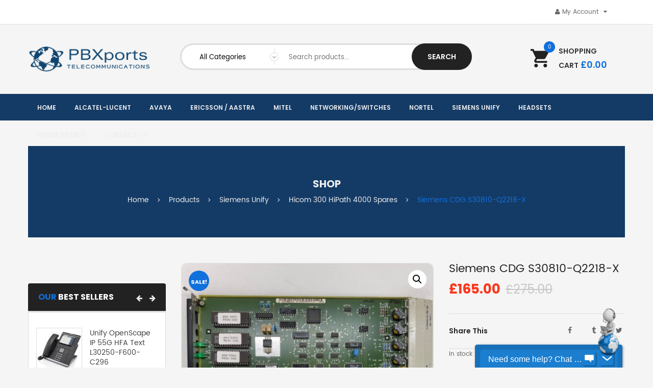

--- FILE ---
content_type: text/html; charset=UTF-8
request_url: https://pbxports.co.uk/shop/siemens-cdg-s30810-q2218-x/
body_size: 26075
content:

<!DOCTYPE html>
<!--[if IE 10]>         <html class="no-js lt-ie10" lang="en-GB"> <![endif]-->
<!--[if IE 11]>         <html class="no-js ie11" lang="en-GB"> <![endif]-->
<!--[if gt IE 10]><!--> <html class="no-js" lang="en-GB"> <!--<![endif]-->
<head>
	<meta charset="UTF-8">
	<meta name="viewport" content="width=device-width, initial-scale=1.0">
					<script>document.documentElement.className = document.documentElement.className + ' yes-js js_active js'</script>
			<meta name='robots' content='index, follow, max-image-preview:large, max-snippet:-1, max-video-preview:-1' />
	<style>img:is([sizes="auto" i], [sizes^="auto," i]) { contain-intrinsic-size: 3000px 1500px }</style>
	
	<!-- This site is optimized with the Yoast SEO plugin v25.9 - https://yoast.com/wordpress/plugins/seo/ -->
	<title>Siemens CDG S30810-Q2218-X - PBXports Ltd</title>
	<link rel="canonical" href="https://pbxports.co.uk/shop/siemens-cdg-s30810-q2218-x/" />
	<meta property="og:locale" content="en_GB" />
	<meta property="og:type" content="article" />
	<meta property="og:title" content="Siemens CDG S30810-Q2218-X - PBXports Ltd" />
	<meta property="og:description" content="CDG S30810-Q2218-X Siemens Card Grade A Refurbished and Boxed with 12 months warranty Please check with us for specific versions or if unsure what you need." />
	<meta property="og:url" content="https://pbxports.co.uk/shop/siemens-cdg-s30810-q2218-x/" />
	<meta property="og:site_name" content="PBXports Ltd" />
	<meta property="article:publisher" content="https://www.facebook.com/PBXports/" />
	<meta property="article:modified_time" content="2023-10-24T11:12:58+00:00" />
	<meta property="og:image" content="https://pbxports.co.uk/wp-content/uploads/2021/09/CDG.jpg" />
	<meta property="og:image:width" content="2000" />
	<meta property="og:image:height" content="2000" />
	<meta property="og:image:type" content="image/jpeg" />
	<meta name="twitter:card" content="summary_large_image" />
	<meta name="twitter:site" content="@pbxports" />
	<meta name="twitter:label1" content="Estimated reading time" />
	<meta name="twitter:data1" content="1 minute" />
	<script type="application/ld+json" class="yoast-schema-graph">{"@context":"https://schema.org","@graph":[{"@type":"WebPage","@id":"https://pbxports.co.uk/shop/siemens-cdg-s30810-q2218-x/","url":"https://pbxports.co.uk/shop/siemens-cdg-s30810-q2218-x/","name":"Siemens CDG S30810-Q2218-X - PBXports Ltd","isPartOf":{"@id":"https://pbxports.co.uk/#website"},"primaryImageOfPage":{"@id":"https://pbxports.co.uk/shop/siemens-cdg-s30810-q2218-x/#primaryimage"},"image":{"@id":"https://pbxports.co.uk/shop/siemens-cdg-s30810-q2218-x/#primaryimage"},"thumbnailUrl":"https://pbxports.co.uk/wp-content/uploads/2021/09/CDG.jpg","datePublished":"1970-01-01T00:00:00+00:00","dateModified":"2023-10-24T11:12:58+00:00","breadcrumb":{"@id":"https://pbxports.co.uk/shop/siemens-cdg-s30810-q2218-x/#breadcrumb"},"inLanguage":"en-GB","potentialAction":[{"@type":"ReadAction","target":["https://pbxports.co.uk/shop/siemens-cdg-s30810-q2218-x/"]}]},{"@type":"ImageObject","inLanguage":"en-GB","@id":"https://pbxports.co.uk/shop/siemens-cdg-s30810-q2218-x/#primaryimage","url":"https://pbxports.co.uk/wp-content/uploads/2021/09/CDG.jpg","contentUrl":"https://pbxports.co.uk/wp-content/uploads/2021/09/CDG.jpg","width":2000,"height":2000},{"@type":"BreadcrumbList","@id":"https://pbxports.co.uk/shop/siemens-cdg-s30810-q2218-x/#breadcrumb","itemListElement":[{"@type":"ListItem","position":1,"name":"Home","item":"https://pbxports.co.uk/"},{"@type":"ListItem","position":2,"name":"Shop","item":"https://pbxports.co.uk/shop/"},{"@type":"ListItem","position":3,"name":"Siemens CDG S30810-Q2218-X"}]},{"@type":"WebSite","@id":"https://pbxports.co.uk/#website","url":"https://pbxports.co.uk/","name":"PBXports Ltd","description":"Worldwide Business Telecommunication Suppliers","publisher":{"@id":"https://pbxports.co.uk/#organization"},"potentialAction":[{"@type":"SearchAction","target":{"@type":"EntryPoint","urlTemplate":"https://pbxports.co.uk/?s={search_term_string}"},"query-input":{"@type":"PropertyValueSpecification","valueRequired":true,"valueName":"search_term_string"}}],"inLanguage":"en-GB"},{"@type":"Organization","@id":"https://pbxports.co.uk/#organization","name":"PBXports Ltd","url":"https://pbxports.co.uk/","logo":{"@type":"ImageObject","inLanguage":"en-GB","@id":"https://pbxports.co.uk/#/schema/logo/image/","url":"https://pbxports.co.uk/wp-content/uploads/2019/10/pbxlogo.png","contentUrl":"https://pbxports.co.uk/wp-content/uploads/2019/10/pbxlogo.png","width":250,"height":55,"caption":"PBXports Ltd"},"image":{"@id":"https://pbxports.co.uk/#/schema/logo/image/"},"sameAs":["https://www.facebook.com/PBXports/","https://x.com/pbxports","https://uk.linkedin.com/in/stevelatham1"]}]}</script>
	<!-- / Yoast SEO plugin. -->


<link rel='dns-prefetch' href='//fonts.googleapis.com' />
<link rel="alternate" type="application/rss+xml" title="PBXports Ltd &raquo; Feed" href="https://pbxports.co.uk/feed/" />
<link rel="alternate" type="application/rss+xml" title="PBXports Ltd &raquo; Comments Feed" href="https://pbxports.co.uk/comments/feed/" />
<script type="text/javascript">
/* <![CDATA[ */
window._wpemojiSettings = {"baseUrl":"https:\/\/s.w.org\/images\/core\/emoji\/16.0.1\/72x72\/","ext":".png","svgUrl":"https:\/\/s.w.org\/images\/core\/emoji\/16.0.1\/svg\/","svgExt":".svg","source":{"concatemoji":"https:\/\/pbxports.co.uk\/wp-includes\/js\/wp-emoji-release.min.js?ver=6.8.3"}};
/*! This file is auto-generated */
!function(s,n){var o,i,e;function c(e){try{var t={supportTests:e,timestamp:(new Date).valueOf()};sessionStorage.setItem(o,JSON.stringify(t))}catch(e){}}function p(e,t,n){e.clearRect(0,0,e.canvas.width,e.canvas.height),e.fillText(t,0,0);var t=new Uint32Array(e.getImageData(0,0,e.canvas.width,e.canvas.height).data),a=(e.clearRect(0,0,e.canvas.width,e.canvas.height),e.fillText(n,0,0),new Uint32Array(e.getImageData(0,0,e.canvas.width,e.canvas.height).data));return t.every(function(e,t){return e===a[t]})}function u(e,t){e.clearRect(0,0,e.canvas.width,e.canvas.height),e.fillText(t,0,0);for(var n=e.getImageData(16,16,1,1),a=0;a<n.data.length;a++)if(0!==n.data[a])return!1;return!0}function f(e,t,n,a){switch(t){case"flag":return n(e,"\ud83c\udff3\ufe0f\u200d\u26a7\ufe0f","\ud83c\udff3\ufe0f\u200b\u26a7\ufe0f")?!1:!n(e,"\ud83c\udde8\ud83c\uddf6","\ud83c\udde8\u200b\ud83c\uddf6")&&!n(e,"\ud83c\udff4\udb40\udc67\udb40\udc62\udb40\udc65\udb40\udc6e\udb40\udc67\udb40\udc7f","\ud83c\udff4\u200b\udb40\udc67\u200b\udb40\udc62\u200b\udb40\udc65\u200b\udb40\udc6e\u200b\udb40\udc67\u200b\udb40\udc7f");case"emoji":return!a(e,"\ud83e\udedf")}return!1}function g(e,t,n,a){var r="undefined"!=typeof WorkerGlobalScope&&self instanceof WorkerGlobalScope?new OffscreenCanvas(300,150):s.createElement("canvas"),o=r.getContext("2d",{willReadFrequently:!0}),i=(o.textBaseline="top",o.font="600 32px Arial",{});return e.forEach(function(e){i[e]=t(o,e,n,a)}),i}function t(e){var t=s.createElement("script");t.src=e,t.defer=!0,s.head.appendChild(t)}"undefined"!=typeof Promise&&(o="wpEmojiSettingsSupports",i=["flag","emoji"],n.supports={everything:!0,everythingExceptFlag:!0},e=new Promise(function(e){s.addEventListener("DOMContentLoaded",e,{once:!0})}),new Promise(function(t){var n=function(){try{var e=JSON.parse(sessionStorage.getItem(o));if("object"==typeof e&&"number"==typeof e.timestamp&&(new Date).valueOf()<e.timestamp+604800&&"object"==typeof e.supportTests)return e.supportTests}catch(e){}return null}();if(!n){if("undefined"!=typeof Worker&&"undefined"!=typeof OffscreenCanvas&&"undefined"!=typeof URL&&URL.createObjectURL&&"undefined"!=typeof Blob)try{var e="postMessage("+g.toString()+"("+[JSON.stringify(i),f.toString(),p.toString(),u.toString()].join(",")+"));",a=new Blob([e],{type:"text/javascript"}),r=new Worker(URL.createObjectURL(a),{name:"wpTestEmojiSupports"});return void(r.onmessage=function(e){c(n=e.data),r.terminate(),t(n)})}catch(e){}c(n=g(i,f,p,u))}t(n)}).then(function(e){for(var t in e)n.supports[t]=e[t],n.supports.everything=n.supports.everything&&n.supports[t],"flag"!==t&&(n.supports.everythingExceptFlag=n.supports.everythingExceptFlag&&n.supports[t]);n.supports.everythingExceptFlag=n.supports.everythingExceptFlag&&!n.supports.flag,n.DOMReady=!1,n.readyCallback=function(){n.DOMReady=!0}}).then(function(){return e}).then(function(){var e;n.supports.everything||(n.readyCallback(),(e=n.source||{}).concatemoji?t(e.concatemoji):e.wpemoji&&e.twemoji&&(t(e.twemoji),t(e.wpemoji)))}))}((window,document),window._wpemojiSettings);
/* ]]> */
</script>
<style id='wp-emoji-styles-inline-css' type='text/css'>

	img.wp-smiley, img.emoji {
		display: inline !important;
		border: none !important;
		box-shadow: none !important;
		height: 1em !important;
		width: 1em !important;
		margin: 0 0.07em !important;
		vertical-align: -0.1em !important;
		background: none !important;
		padding: 0 !important;
	}
</style>
<link rel="stylesheet" href="https://pbxports.co.uk/wp-content/plugins/yith-woocommerce-wishlist/assets/css/jquery.selectBox.css?ver=1.2.0">
<link rel="stylesheet" href="//pbxports.co.uk/wp-content/plugins/woocommerce/assets/css/prettyPhoto.css?ver=3.1.6">
<link rel="stylesheet" href="https://pbxports.co.uk/wp-content/plugins/yith-woocommerce-wishlist/assets/css/style.css?ver=4.7.0">
<style id='yith-wcwl-main-inline-css' type='text/css'>
 :root { --rounded-corners-radius: 16px; --color-add-to-cart-background: #333333; --color-add-to-cart-text: #FFFFFF; --color-add-to-cart-border: #333333; --color-add-to-cart-background-hover: #4F4F4F; --color-add-to-cart-text-hover: #FFFFFF; --color-add-to-cart-border-hover: #4F4F4F; --add-to-cart-rounded-corners-radius: 16px; --color-button-style-1-background: #333333; --color-button-style-1-text: #FFFFFF; --color-button-style-1-border: #333333; --color-button-style-1-background-hover: #4F4F4F; --color-button-style-1-text-hover: #FFFFFF; --color-button-style-1-border-hover: #4F4F4F; --color-button-style-2-background: #333333; --color-button-style-2-text: #FFFFFF; --color-button-style-2-border: #333333; --color-button-style-2-background-hover: #4F4F4F; --color-button-style-2-text-hover: #FFFFFF; --color-button-style-2-border-hover: #4F4F4F; --color-wishlist-table-background: #FFFFFF; --color-wishlist-table-text: #6d6c6c; --color-wishlist-table-border: #FFFFFF; --color-headers-background: #F4F4F4; --color-share-button-color: #FFFFFF; --color-share-button-color-hover: #FFFFFF; --color-fb-button-background: #39599E; --color-fb-button-background-hover: #595A5A; --color-tw-button-background: #45AFE2; --color-tw-button-background-hover: #595A5A; --color-pr-button-background: #AB2E31; --color-pr-button-background-hover: #595A5A; --color-em-button-background: #FBB102; --color-em-button-background-hover: #595A5A; --color-wa-button-background: #00A901; --color-wa-button-background-hover: #595A5A; --feedback-duration: 3s } 
 :root { --rounded-corners-radius: 16px; --color-add-to-cart-background: #333333; --color-add-to-cart-text: #FFFFFF; --color-add-to-cart-border: #333333; --color-add-to-cart-background-hover: #4F4F4F; --color-add-to-cart-text-hover: #FFFFFF; --color-add-to-cart-border-hover: #4F4F4F; --add-to-cart-rounded-corners-radius: 16px; --color-button-style-1-background: #333333; --color-button-style-1-text: #FFFFFF; --color-button-style-1-border: #333333; --color-button-style-1-background-hover: #4F4F4F; --color-button-style-1-text-hover: #FFFFFF; --color-button-style-1-border-hover: #4F4F4F; --color-button-style-2-background: #333333; --color-button-style-2-text: #FFFFFF; --color-button-style-2-border: #333333; --color-button-style-2-background-hover: #4F4F4F; --color-button-style-2-text-hover: #FFFFFF; --color-button-style-2-border-hover: #4F4F4F; --color-wishlist-table-background: #FFFFFF; --color-wishlist-table-text: #6d6c6c; --color-wishlist-table-border: #FFFFFF; --color-headers-background: #F4F4F4; --color-share-button-color: #FFFFFF; --color-share-button-color-hover: #FFFFFF; --color-fb-button-background: #39599E; --color-fb-button-background-hover: #595A5A; --color-tw-button-background: #45AFE2; --color-tw-button-background-hover: #595A5A; --color-pr-button-background: #AB2E31; --color-pr-button-background-hover: #595A5A; --color-em-button-background: #FBB102; --color-em-button-background-hover: #595A5A; --color-wa-button-background: #00A901; --color-wa-button-background-hover: #595A5A; --feedback-duration: 3s } 
</style>
<link rel="stylesheet" href="https://pbxports.co.uk/wp-content/plugins/contact-form-7/includes/css/styles.css?ver=6.1.1">
<link rel="stylesheet" href="https://pbxports.co.uk/wp-content/plugins/revslider/public/assets/css/rs6.css?ver=6.1.2">
<style id='rs-plugin-settings-inline-css' type='text/css'>
#rs-demo-id {}
</style>
<link rel="stylesheet" href="//pbxports.co.uk/wp-content/plugins/social-icons/assets/css/social-icons.css?ver=1.7.4">
<link rel="stylesheet" href="https://pbxports.co.uk/wp-content/plugins/woocommerce/assets/css/photoswipe/photoswipe.min.css?ver=10.0.5">
<link rel="stylesheet" href="https://pbxports.co.uk/wp-content/plugins/woocommerce/assets/css/photoswipe/default-skin/default-skin.min.css?ver=10.0.5">
<link rel="stylesheet" href="https://pbxports.co.uk/wp-content/plugins/woocommerce/assets/css/woocommerce-layout.css?ver=10.0.5">
<link rel="stylesheet" href="https://pbxports.co.uk/wp-content/plugins/woocommerce/assets/css/woocommerce-smallscreen.css?ver=10.0.5">
<link rel="stylesheet" href="https://pbxports.co.uk/wp-content/plugins/woocommerce/assets/css/woocommerce.css?ver=10.0.5">
<style id='woocommerce-inline-inline-css' type='text/css'>
.woocommerce form .form-row .required { visibility: visible; }
</style>
<link rel="stylesheet" href="https://pbxports.co.uk/wp-content/plugins/woocommerce/assets/css/brands.css?ver=10.0.5">
<link rel="stylesheet" href="https://pbxports.co.uk/wp-content/themes/clickboom/style.css?ver=6.8.3">
<link rel="stylesheet" href="//fonts.googleapis.com/css?family=Poppins%3A300%2C400%2C600%2C700&#038;ver=1.0.0">
<!--[if lt IE 9]>
<link rel="stylesheet" href="https://pbxports.co.uk/wp-content/plugins/js_composer/assets/css/vc_lte_ie9.min.css?ver=6.0.5">
<![endif]-->
<link rel="stylesheet" href="https://pbxports.co.uk/wp-content/plugins/sw_core/css/jquery.fancybox.css">
<link rel="stylesheet" href="https://pbxports.co.uk/wp-content/plugins/sw_woocommerce/css/font-awesome.min.css?ver=6.8.3">
<link rel="stylesheet" href="https://pbxports.co.uk/wp-content/plugins/sw-responsive-post-slider/css/slick.css?ver=6.8.3">
<link rel="stylesheet" href="https://pbxports.co.uk/wp-content/themes/clickboom/css/bootstrap.min.css">
<link rel="stylesheet" href="https://pbxports.co.uk/wp-content/themes/clickboom/css/app-blue.css">
<link rel="stylesheet" href="https://pbxports.co.uk/wp-content/themes/clickboom/css/animate.css">
<link rel="stylesheet" href="https://pbxports.co.uk/wp-content/themes/clickboom/css/app-responsive.css">
<link rel="stylesheet" href="https://pbxports.co.uk/wp-content/themes/clickboom-child-theme/style.css">
<script type="text/template" id="tmpl-variation-template">
	<div class="woocommerce-variation-description">{{{ data.variation.variation_description }}}</div>
	<div class="woocommerce-variation-price">{{{ data.variation.price_html }}}</div>
	<div class="woocommerce-variation-availability">{{{ data.variation.availability_html }}}</div>
</script>
<script type="text/template" id="tmpl-unavailable-variation-template">
	<p role="alert">Sorry, this product is unavailable. Please choose a different combination.</p>
</script>
<script type="text/javascript" src="https://pbxports.co.uk/wp-includes/js/jquery/jquery.min.js?ver=3.7.1" id="jquery-core-js"></script>
<script type="text/javascript" src="https://pbxports.co.uk/wp-includes/js/jquery/jquery-migrate.min.js?ver=3.4.1" id="jquery-migrate-js"></script>
<script type="text/javascript" src="https://pbxports.co.uk/wp-content/plugins/revslider/public/assets/js/revolution.tools.min.js?ver=6.0" id="tp-tools-js"></script>
<script type="text/javascript" src="https://pbxports.co.uk/wp-content/plugins/revslider/public/assets/js/rs6.min.js?ver=6.1.2" id="revmin-js"></script>
<script type="text/javascript" src="https://pbxports.co.uk/wp-content/plugins/woocommerce/assets/js/jquery-blockui/jquery.blockUI.min.js?ver=2.7.0-wc.10.0.5" id="jquery-blockui-js" data-wp-strategy="defer"></script>
<script type="text/javascript" id="wc-add-to-cart-js-extra">
/* <![CDATA[ */
var wc_add_to_cart_params = {"ajax_url":"\/wp-admin\/admin-ajax.php","wc_ajax_url":"\/?wc-ajax=%%endpoint%%","i18n_view_cart":"View basket","cart_url":"https:\/\/pbxports.co.uk\/cart\/","is_cart":"","cart_redirect_after_add":"no"};
/* ]]> */
</script>
<script type="text/javascript" src="https://pbxports.co.uk/wp-content/plugins/woocommerce/assets/js/frontend/add-to-cart.min.js?ver=10.0.5" id="wc-add-to-cart-js" data-wp-strategy="defer"></script>
<script type="text/javascript" src="https://pbxports.co.uk/wp-content/plugins/woocommerce/assets/js/zoom/jquery.zoom.min.js?ver=1.7.21-wc.10.0.5" id="zoom-js" defer="defer" data-wp-strategy="defer"></script>
<script type="text/javascript" src="https://pbxports.co.uk/wp-content/plugins/woocommerce/assets/js/photoswipe/photoswipe.min.js?ver=4.1.1-wc.10.0.5" id="photoswipe-js" defer="defer" data-wp-strategy="defer"></script>
<script type="text/javascript" src="https://pbxports.co.uk/wp-content/plugins/woocommerce/assets/js/photoswipe/photoswipe-ui-default.min.js?ver=4.1.1-wc.10.0.5" id="photoswipe-ui-default-js" defer="defer" data-wp-strategy="defer"></script>
<script type="text/javascript" src="https://pbxports.co.uk/wp-content/plugins/woocommerce/assets/js/js-cookie/js.cookie.min.js?ver=2.1.4-wc.10.0.5" id="js-cookie-js" defer="defer" data-wp-strategy="defer"></script>
<script type="text/javascript" id="woocommerce-js-extra">
/* <![CDATA[ */
var woocommerce_params = {"ajax_url":"\/wp-admin\/admin-ajax.php","wc_ajax_url":"\/?wc-ajax=%%endpoint%%","i18n_password_show":"Show password","i18n_password_hide":"Hide password"};
/* ]]> */
</script>
<script type="text/javascript" src="https://pbxports.co.uk/wp-content/plugins/woocommerce/assets/js/frontend/woocommerce.min.js?ver=10.0.5" id="woocommerce-js" defer="defer" data-wp-strategy="defer"></script>
<script type="text/javascript" src="https://pbxports.co.uk/wp-content/plugins/js_composer/assets/js/vendors/woocommerce-add-to-cart.js?ver=6.0.5" id="vc_woocommerce-add-to-cart-js-js"></script>
<script type="text/javascript" src="https://pbxports.co.uk/wp-content/themes/clickboom/js/modernizr-2.6.2.min.js" id="modernizr-js"></script>
<link rel="https://api.w.org/" href="https://pbxports.co.uk/wp-json/" /><link rel="alternate" title="JSON" type="application/json" href="https://pbxports.co.uk/wp-json/wp/v2/product/2415" /><link rel="EditURI" type="application/rsd+xml" title="RSD" href="https://pbxports.co.uk/xmlrpc.php?rsd" />
<meta name="generator" content="WordPress 6.8.3" />
<meta name="generator" content="WooCommerce 10.0.5" />
<link rel='shortlink' href='https://pbxports.co.uk/?p=2415' />
<link rel="alternate" title="oEmbed (JSON)" type="application/json+oembed" href="https://pbxports.co.uk/wp-json/oembed/1.0/embed?url=https%3A%2F%2Fpbxports.co.uk%2Fshop%2Fsiemens-cdg-s30810-q2218-x%2F" />
<link rel="alternate" title="oEmbed (XML)" type="text/xml+oembed" href="https://pbxports.co.uk/wp-json/oembed/1.0/embed?url=https%3A%2F%2Fpbxports.co.uk%2Fshop%2Fsiemens-cdg-s30810-q2218-x%2F&#038;format=xml" />
	<noscript><style>.woocommerce-product-gallery{ opacity: 1 !important; }</style></noscript>
	<style type="text/css">.recentcomments a{display:inline !important;padding:0 !important;margin:0 !important;}</style><meta name="generator" content="Powered by WPBakery Page Builder - drag and drop page builder for WordPress."/>
<meta name="generator" content="Powered by Slider Revolution 6.1.2 - responsive, Mobile-Friendly Slider Plugin for WordPress with comfortable drag and drop interface." />
<style>h1, h2, h3, h4, h5, h6 {font-family: Poppins !important;}</style><link rel="icon" href="https://pbxports.co.uk/wp-content/uploads/2019/10/cropped-fav2019-32x32.png" sizes="32x32" />
<link rel="icon" href="https://pbxports.co.uk/wp-content/uploads/2019/10/cropped-fav2019-192x192.png" sizes="192x192" />
<link rel="apple-touch-icon" href="https://pbxports.co.uk/wp-content/uploads/2019/10/cropped-fav2019-180x180.png" />
<meta name="msapplication-TileImage" content="https://pbxports.co.uk/wp-content/uploads/2019/10/cropped-fav2019-270x270.png" />
<script type="text/javascript">function setREVStartSize(t){try{var h,e=document.getElementById(t.c).parentNode.offsetWidth;if(e=0===e||isNaN(e)?window.innerWidth:e,t.tabw=void 0===t.tabw?0:parseInt(t.tabw),t.thumbw=void 0===t.thumbw?0:parseInt(t.thumbw),t.tabh=void 0===t.tabh?0:parseInt(t.tabh),t.thumbh=void 0===t.thumbh?0:parseInt(t.thumbh),t.tabhide=void 0===t.tabhide?0:parseInt(t.tabhide),t.thumbhide=void 0===t.thumbhide?0:parseInt(t.thumbhide),t.mh=void 0===t.mh||""==t.mh||"auto"===t.mh?0:parseInt(t.mh,0),"fullscreen"===t.layout||"fullscreen"===t.l)h=Math.max(t.mh,window.innerHeight);else{for(var i in t.gw=Array.isArray(t.gw)?t.gw:[t.gw],t.rl)void 0!==t.gw[i]&&0!==t.gw[i]||(t.gw[i]=t.gw[i-1]);for(var i in t.gh=void 0===t.el||""===t.el||Array.isArray(t.el)&&0==t.el.length?t.gh:t.el,t.gh=Array.isArray(t.gh)?t.gh:[t.gh],t.rl)void 0!==t.gh[i]&&0!==t.gh[i]||(t.gh[i]=t.gh[i-1]);var r,a=new Array(t.rl.length),n=0;for(var i in t.tabw=t.tabhide>=e?0:t.tabw,t.thumbw=t.thumbhide>=e?0:t.thumbw,t.tabh=t.tabhide>=e?0:t.tabh,t.thumbh=t.thumbhide>=e?0:t.thumbh,t.rl)a[i]=t.rl[i]<window.innerWidth?0:t.rl[i];for(var i in r=a[0],a)r>a[i]&&0<a[i]&&(r=a[i],n=i);var d=e>t.gw[n]+t.tabw+t.thumbw?1:(e-(t.tabw+t.thumbw))/t.gw[n];h=t.gh[n]*d+(t.tabh+t.thumbh)}void 0===window.rs_init_css&&(window.rs_init_css=document.head.appendChild(document.createElement("style"))),document.getElementById(t.c).height=h,window.rs_init_css.innerHTML+="#"+t.c+"_wrapper { height: "+h+"px }"}catch(t){console.log("Failure at Presize of Slider:"+t)}};</script>
		<style type="text/css" id="wp-custom-css">
			.header-style2 .header-bottom {
    background-color: #143B66;
    height: 52px;
}

.header-style2 .header-bottom .sidebar-top .socials-header {
    background-color: #143B66;
}

.menu-title {
	font-size: 12px;
}


.best-selling-product2 .slick-slider .item-wrap {
	  height: 350px;
}

.primary-menu .navbar-inverse .nav {
    margin: 0;
    width: 1070px;
}
h3 {
	text-align: center;
}
h2 {
	background-image: none;
  position: relative;
color: #444;
  border-bottom: 2px solid
#ddd;
  margin-bottom: 30px;
  padding: 0 0 10px;
  text-transform: uppercase;

	font-weight: bold;
  font-size: 26px;
  text-align: left;
}
.header-style2 .mycart {
    margin: 0 15px;
    padding: 0 15px;
    background-color: #F5F5F5;
    position: relative;
}
.products-wrapper .products-loop.grid > li .products-entry .products-thumb {
    height: 240px;
}

.footer .copyright {
    padding: 25px 0 15px 0;
}

.responsive-slider .slider .item img {
    width: 100%;
	  height: 210px;
    vertical-align: middle;
}
.woocommerce-loop-category__title {
	font-size: 16px;
	text-align: center;
	text-transform: none;
}
.count { 
	display:none;
}


@media only screen and (max-width: 768px) {
	.responsive-slider .slider .item img {
    width: 100%;
	  height: 100%;
    vertical-align: middle;
}
}		</style>
		<noscript><style> .wpb_animate_when_almost_visible { opacity: 1; }</style></noscript></head>
<body class="wp-singular product-template-default single single-product postid-2415 wp-theme-clickboom wp-child-theme-clickboom-child-theme theme-clickboom woocommerce woocommerce-page woocommerce-no-js siemens-cdg-s30810-q2218-x wpb-js-composer js-comp-ver-6.0.5 vc_responsive">
<div id="body_wrapper" class="body-wrapper theme-clearfix">
<div class="header-style2"><header id="header"  class="header">
   <div class="header-top">
        <div class="container">
									<div class="top-header-sidebar-menu pull-right">
				<div class="my-account"><i class="fa fa-user"></i><span>My Account</span><i class="fa fa-caret-down"></i></div>
					<div id="sidebar-login-top" class="sidebar-login-top">
						<div id="flytheme_top-1" id="flytheme_top-1" class="widget-1 widget-first widget flytheme_top-1 flytheme_top"><div class="widget-inner"><div class="top-login pull-right">
		<ul>
		<li>
		    	 <a href="javascript:void(0);" data-toggle="modal" data-target="#login_form"><span>Login</span></a> 		</li>
	</ul>
	</div>
</div></div><div id="nav_menu-2" class="widget nav_menu-2 widget_nav_menu pull-right"><div class="widget-inner"><ul id="menu-my-account" class="menu"><li class="menu-account"><a class="item-link" href="https://pbxports.co.uk/my-account/edit-account/"><span class="menu-title">Account</span></a></li>
<li class="menu-my-wishlist"><a class="item-link" href="https://pbxports.co.uk/my-wishlist/"><span class="menu-title">My Wishlist</span></a></li>
</ul></div></div>					</div>				
			</div>
						        </div>
    </div>
	<div class="container top">
		<div class="row">
			<div class="top-header col-lg-3 col-md-4 col-sm-12">
				<div class="flytheme-logo pull-left">
					<a  href="https://pbxports.co.uk/">
															<img src="https://pbxports.co.uk/sitefiles/wp-content/uploads/2019/10/pbxlogo.png" alt="PBXports Ltd"/>
												</a>
				</div>
			</div>
			<div id="sidebar-top-header" class="sidebar-top-header col-lg-6 col-md-5 col-sm-7 col-xs-7 pull-left">
					<div class="widget flytheme_top-3 flytheme_top non-margin">
						<div class="widget-inner">
							<div class="top-form top-search pull-left">
	<div class="topsearch-entry">
			<form method="get" id="searchform_special" action="https://pbxports.co.uk/">
			<div>
							<div class="cat-wrapper">
					<label class="label-search">
						<select name="search_category" class="s1_option">
							<option value="">All Categories</option>
							<option value="15" >Uncategorized</option><option value="252" >Siemens Unify</option><option value="253" >Cisco</option><option value="259" >Alcatel-Lucent</option><option value="260" >Avaya</option><option value="261" >Ericsson / Aastra</option><option value="262" >Mitel</option><option value="263" >Nortel</option><option value="264" >Headsets</option><option value="267" >Panasonic</option><option value="275" >Conference Units</option><option value="313" >Other Brands</option><option value="314" >Yealink</option><option value="353" >Featured Homepage</option><option value="372" >Wireless Solutions</option><option value="384" >Networking/Switches</option>						</select>
					</label>
				</div>
								<input type="text" value="" name="s" id="s" placeholder="Search products..." />
				<button type="submit" title="Search" class="icon-search button-search-pro form-button" >Search</button>
				<input type="hidden" name="search_posttype" value="product" />
			</div>
		</form>
			</div>
</div>
						</div>
					</div>
			</div>
			<div class="mycart col-lg-2 col-md-3 col-sm-5 col-xs-5 pull-right">
				<div id="sidebar-top-menu" class="sidebar-top-menu pull-right">
					<div class="top-form top-form-minicart flytheme-minicart pull-right">
	<div class="top-minicart-icon pull-right">
		<span class="minicart-number">0</span>		<span class="shopping-text">Shopping Cart</span>
		<span class="woocommerce-Price-amount amount"><bdi><span class="woocommerce-Price-currencySymbol">&pound;</span>0.00</bdi></span>	</div>
	<div class="wrapp-minicart">
		<div class="minicart-padding">
			<ul class="minicart-content">
			</ul>
		<div class="cart-checkout">
			<div class="price-total">
			   <span class="label-price-total">Subtotal:</span>
			   <span class="price-total-w"><span class="price"><span class="woocommerce-Price-amount amount"><bdi><span class="woocommerce-Price-currencySymbol">&pound;</span>0.00</bdi></span></span></span>
			   
			</div>
			<div class="cart-links">
				<div class="cart-link"><a href="https://pbxports.co.uk/cart/" title="Cart">View Cart</a></div>
				<div class="checkout-link"><a href="https://pbxports.co.uk/checkout/" title="Check Out">Check Out</a></div>
			</div>
		</div>
		</div>
	</div>
</div>				</div>
			</div>
		</div>
	</div>
</header>
<div class="header-bottom">
	<div class="container">
		<div class="row">
			<div class="col-lg-8 col-md-8 col-sm-4 pull-left">
									<!-- Primary navbar -->
				<div id="main-menu" class="main-menu">
					<nav id="primary-menu" class="primary-menu">
						<div class="container">
							<div class="mid-header clearfix">
								<a href="#" class="phone-icon-menu"></a>
								<a class="phone-icon-search  fa fa-search" href="#" title="Search"></a>
								<div class="navbar-inner navbar-inverse">
																				<div class="resmenu-container"><button class="navbar-toggle" type="button" data-toggle="collapse" data-target="#ResMenuprimary_menu">
					<span class="sr-only">Categories</span>
					<span class="icon-bar"></span>
					<span class="icon-bar"></span>
					<span class="icon-bar"></span>
				</button><div id="ResMenuprimary_menu" class="collapse menu-responsive-wrapper"><ul id="menu-primary-menu" class="flytheme_resmenu"><li class="menu-home"><a class="item-link" href="https://pbxports.co.uk/">Home</a></li>
<li class="res-dropdown menu-alcatel-lucent"><a class="item-link dropdown-toggle" href="https://pbxports.co.uk/product-category/alcatel-lucent/">Alcatel-Lucent</a><span class="show-dropdown"></span>
<ul class="dropdown-resmenu">
	<li class="menu-alcatel-4100"><a href="https://pbxports.co.uk/product-category/alcatel-lucent/alcatel-4100/">Alcatel 4100</a></li>
	<li class="menu-alcatel-4200"><a href="https://pbxports.co.uk/product-category/alcatel-lucent/alcatel-4200/">Alcatel 4200</a></li>
	<li class="menu-alcatel-4300"><a href="https://pbxports.co.uk/product-category/alcatel-lucent/alcatel-4300/">Alcatel 4300</a></li>
	<li class="menu-alcatel-4400-omni"><a href="https://pbxports.co.uk/product-category/alcatel-lucent/alcatel-4400-omni/">Alcatel 4400/Omni</a></li>
	<li class="menu-alcatel-lucent-phones"><a href="https://pbxports.co.uk/product-category/alcatel-lucent/alcatel-lucent-phones/">Alcatel-Lucent Phones</a></li>
</ul>
</li>
<li class="res-dropdown menu-avaya"><a class="item-link dropdown-toggle" href="https://pbxports.co.uk/product-category/avaya/">Avaya</a><span class="show-dropdown"></span>
<ul class="dropdown-resmenu">
	<li class="res-dropdown menu-avaya-phones"><a class="item-link dropdown-toggle" href="https://pbxports.co.uk/product-category/avaya/avaya-phones/">Avaya Phones</a><span class="show-dropdown"></span>
<ul class="dropdown-resmenu">
		<li class="menu-avaya-96-range"><a href="https://pbxports.co.uk/product-category/avaya/avaya-phones/avaya-96-range/">Avaya &#8220;96&#8221; range</a></li>
		<li class="menu-avaya-j-series"><a href="https://pbxports.co.uk/product-category/avaya/avaya-phones/avaya-j-series/">Avaya &#8220;J&#8221; Series</a></li>
	</ul>
</li>
	<li class="menu-bcm"><a href="https://pbxports.co.uk/product-category/avaya/bcm/">BCM</a></li>
	<li class="menu-definity-mediagateway"><a href="https://pbxports.co.uk/product-category/avaya/definity-mediagateway/">Definity/MediaGateway</a></li>
	<li class="menu-index"><a href="https://pbxports.co.uk/product-category/avaya/index/">Index</a></li>
	<li class="menu-ip-office-400-500"><a href="https://pbxports.co.uk/product-category/avaya/ip-office-400-500/">IP Office 400/500</a></li>
</ul>
</li>
<li class="res-dropdown menu-ericsson-aastra"><a class="item-link dropdown-toggle" href="https://pbxports.co.uk/product-category/ericsson-aastra/">Ericsson / Aastra</a><span class="show-dropdown"></span>
<ul class="dropdown-resmenu">
	<li class="menu-bp50-250-business-phone"><a href="https://pbxports.co.uk/product-category/ericsson-aastra/bp50-250-business-phone/">BP50-250 Business Phone</a></li>
	<li class="menu-ericsson-aastra-phones"><a href="https://pbxports.co.uk/product-category/ericsson-aastra/ericsson-aastra-phones/">Ericsson/Aastra Phones</a></li>
	<li class="menu-md110-mxone"><a href="https://pbxports.co.uk/product-category/ericsson-aastra/md110-mxone/">MD110/MXOne</a></li>
</ul>
</li>
<li class="res-dropdown menu-mitel"><a class="item-link dropdown-toggle" href="https://pbxports.co.uk/product-category/mitel/">Mitel</a><span class="show-dropdown"></span>
<ul class="dropdown-resmenu">
	<li class="menu-mitel-3100-3300"><a href="https://pbxports.co.uk/product-category/mitel/mitel-3100-3300/">Mitel 3100/3300</a></li>
	<li class="menu-mivoice"><a href="https://pbxports.co.uk/product-category/mitel/mivoice/">MiVoice</a></li>
	<li class="menu-mitel-phones"><a href="https://pbxports.co.uk/product-category/mitel/mitel-phones/">Mitel Phones</a></li>
	<li class="menu-mitel-sx2000-lite"><a href="https://pbxports.co.uk/product-category/mitel/mitel-sx2000-lite/">Mitel SX2000 / Lite</a></li>
	<li class="menu-mitel-sx50"><a href="https://pbxports.co.uk/product-category/mitel/mitel-sx50/">Mitel SX50</a></li>
</ul>
</li>
<li class="res-dropdown menu-networking-switches"><a class="item-link dropdown-toggle" href="https://pbxports.co.uk/product-category/networking-switches/">Networking/Switches</a><span class="show-dropdown"></span>
<ul class="dropdown-resmenu">
	<li class="menu-antrica"><a href="https://pbxports.co.uk/product-category/networking-switches/antrica/">Antrica</a></li>
	<li class="menu-alcatel-lucent-switches"><a href="https://pbxports.co.uk/product-category/networking-switches/alcatel-lucent-networking-switches/">Alcatel-Lucent Switches</a></li>
	<li class="menu-aruba"><a href="https://pbxports.co.uk/product-category/networking-switches/aruba/">Aruba</a></li>
	<li class="menu-audiocodes"><a href="https://pbxports.co.uk/product-category/networking-switches/audiocodes/">Audiocodes</a></li>
	<li class="menu-avaya-switches"><a href="https://pbxports.co.uk/product-category/networking-switches/avaya-networking-switches/">Avaya Switches</a></li>
	<li class="menu-cisco-routers-switches"><a href="https://pbxports.co.uk/product-category/networking-switches/cisco-networking-switches/">Cisco Routers/Switches</a></li>
	<li class="menu-fortinet"><a href="https://pbxports.co.uk/product-category/networking-switches/fortinet/">Fortinet</a></li>
	<li class="menu-hp"><a href="https://pbxports.co.uk/product-category/networking-switches/hp/">HP</a></li>
	<li class="menu-huawei"><a href="https://pbxports.co.uk/product-category/networking-switches/huawei/">Huawei</a></li>
</ul>
</li>
<li class="res-dropdown menu-nortel"><a class="item-link dropdown-toggle" href="https://pbxports.co.uk/product-category/nortel/">Nortel</a><span class="show-dropdown"></span>
<ul class="dropdown-resmenu">
	<li class="menu-meridian-option-11-61-81"><a href="https://pbxports.co.uk/product-category/nortel/meridian-option-11-61-81/">Meridian Option 11/61/81</a></li>
	<li class="menu-norstar-bcm"><a href="https://pbxports.co.uk/product-category/nortel/norstar-bcm/">Norstar / BCM</a></li>
	<li class="menu-nortel-phones"><a href="https://pbxports.co.uk/product-category/nortel/nortel-phones/">Nortel Phones</a></li>
</ul>
</li>
<li class="current-product-ancestor res-dropdown menu-siemens-unify"><a class="item-link dropdown-toggle" href="https://pbxports.co.uk/product-category/siemens-unify/">Siemens Unify</a><span class="show-dropdown"></span>
<ul class="dropdown-resmenu">
	<li class="res-dropdown menu-telephones-and-workpoints"><a class="item-link dropdown-toggle" href="https://pbxports.co.uk/product-category/siemens-unify/telephones-workpoints/">Telephones and Workpoints</a><span class="show-dropdown"></span>
<ul class="dropdown-resmenu">
		<li class="menu-openscape-ip-dect"><a href="https://pbxports.co.uk/product-category/siemens-unify/telephones-workpoints/unify-openscape-ip-phones/">OpenScape IP &amp; DECT</a></li>
		<li class="res-dropdown menu-openstage"><a class="item-link dropdown-toggle" href="https://pbxports.co.uk/product-category/siemens-unify/telephones-workpoints/openstage/">Openstage</a><span class="show-dropdown"></span>
<ul class="dropdown-resmenu">
			<li class="menu-optipoint"><a href="https://pbxports.co.uk/product-category/siemens-unify/telephones-workpoints/optipoint/">Optipoint</a></li>
			<li class="menu-g-gigabit-version"><a href="https://pbxports.co.uk/product-category/siemens-unify/telephones-workpoints/openstage/g-gigabit-version/">&#8216;G&#8217; Gigabit Version</a></li>
			<li class="menu-g-gigabit-version"><a href="https://pbxports.co.uk/product-category/siemens-unify/telephones-workpoints/openstage/g-gigabit-version/">&#8216;G&#8217; Gigabit Version</a></li>
			<li class="menu-t-digital-tdm"><a href="https://pbxports.co.uk/product-category/siemens-unify/telephones-workpoints/openstage/t-digital-tdm/">&#8216;T&#8217; Digital TDM</a></li>
			<li class="menu-hfa-ip"><a href="https://pbxports.co.uk/product-category/siemens-unify/telephones-workpoints/openstage/hfa-ip/">HFA IP</a></li>
			<li class="menu-accessories"><a href="https://pbxports.co.uk/product-category/siemens-unify/telephones-workpoints/openstage/accessories-2/">Accessories</a></li>
		</ul>
</li>
		<li class="menu-consoles-ac4-etc"><a href="https://pbxports.co.uk/product-category/siemens-unify/telephones-workpoints/consoles-ac4-etc/">Consoles (AC4 etc)</a></li>
		<li class="menu-gigaset-dect"><a href="https://pbxports.co.uk/product-category/siemens-unify/telephones-workpoints/gigaset-dect/">Gigaset DECT</a></li>
		<li class="menu-dx-phones"><a href="https://pbxports.co.uk/product-category/siemens-unify/telephones-workpoints/dx-phones/">DX Phones</a></li>
		<li class="menu-optiset-ultraset"><a href="https://pbxports.co.uk/product-category/siemens-unify/telephones-workpoints/optiset-ultraset/">Optiset Ultraset</a></li>
	</ul>
</li>
	<li class="menu-hicom-100e-120-130"><a href="https://pbxports.co.uk/product-category/siemens-unify/hicom-100e-120-130/">Hicom 100E 120 130</a></li>
	<li class="menu-hicom-150e-office"><a href="https://pbxports.co.uk/product-category/siemens-unify/hicom-150e-office/">Hicom 150E Office</a></li>
	<li class="current-product-ancestor active current-product-parent menu-hicom-300-hipath-4000-spares"><a href="https://pbxports.co.uk/product-category/siemens-unify/hicom-300-hipath-4000-spares/">Hicom 300 HiPath 4000 Spares</a></li>
	<li class="menu-hipath-3300-3500-spares"><a href="https://pbxports.co.uk/product-category/siemens-unify/hipath-3300-3500-spares/">HiPath 3300 3500 Spares</a></li>
	<li class="menu-hipath-3350-3550-spares"><a href="https://pbxports.co.uk/product-category/siemens-unify/hipath-3350-3550-spares/">HiPath 3350 3550 Spares</a></li>
	<li class="menu-hipath-3750-spares"><a href="https://pbxports.co.uk/product-category/siemens-unify/hipath-3750-spares/">HiPath 3750 Spares</a></li>
	<li class="menu-hipath-3800-spares"><a href="https://pbxports.co.uk/product-category/siemens-unify/hipath-3800-spares/">HiPath 3800 Spares</a></li>
	<li class="menu-isdx-realitis"><a href="https://pbxports.co.uk/product-category/siemens-unify/isdx-realitis/">ISDX / Realitis</a></li>
</ul>
</li>
<li class="res-dropdown menu-headsets"><a class="item-link dropdown-toggle" href="https://pbxports.co.uk/product-category/headsets/">Headsets</a><span class="show-dropdown"></span>
<ul class="dropdown-resmenu">
	<li class="res-dropdown menu-agent"><a class="item-link dropdown-toggle" href="https://pbxports.co.uk/product-category/headsets/agent/">Agent</a><span class="show-dropdown"></span>
<ul class="dropdown-resmenu">
		<li class="menu-corded-headsets"><a href="https://pbxports.co.uk/product-category/headsets/agent/corded-headsets/">Corded Headsets</a></li>
		<li class="menu-wireless-headset"><a href="https://pbxports.co.uk/product-category/headsets/agent/wireless-headset/">Wireless Headset</a></li>
		<li class="menu-bluetooth-headsets"><a href="https://pbxports.co.uk/product-category/headsets/agent/bluetooth-headsets/">Bluetooth Headsets</a></li>
		<li class="menu-phones"><a href="https://pbxports.co.uk/product-category/headsets/agent/phones/">Phones</a></li>
		<li class="menu-leads"><a href="https://pbxports.co.uk/product-category/headsets/agent/leads/">Leads</a></li>
		<li class="menu-accessories"><a href="https://pbxports.co.uk/product-category/headsets/agent/accessories-3/">Accessories</a></li>
		<li class="menu-amps-telepads-switches"><a href="https://pbxports.co.uk/product-category/headsets/agent/amps-telepads-switches/">Amps, Telepads, Switches</a></li>
		<li class="menu-ehs-cables"><a href="https://pbxports.co.uk/product-category/headsets/agent/ehs-cables/">EHS Cables</a></li>
	</ul>
</li>
	<li class="menu-jabra-headsets"><a href="https://pbxports.co.uk/product-category/headsets/jabra-headsets/">Jabra Headsets</a></li>
</ul>
</li>
<li class="res-dropdown menu-other-brands"><a class="item-link dropdown-toggle" href="https://pbxports.co.uk/product-category/other-brands/">Other Brands</a><span class="show-dropdown"></span>
<ul class="dropdown-resmenu">
	<li class="menu-wireless-solutions"><a href="https://pbxports.co.uk/product-category/wireless-solutions/">Wireless Solutions</a></li>
	<li class="menu-bt-versatility"><a href="https://pbxports.co.uk/product-category/other-brands/bt-versatility/">BT Versatility</a></li>
	<li class="menu-cisco"><a href="https://pbxports.co.uk/product-category/cisco/">Cisco</a></li>
	<li class="menu-conference-units"><a href="https://pbxports.co.uk/product-category/conference-units/">Conference Units</a></li>
	<li class="res-dropdown menu-grandstream"><a class="item-link dropdown-toggle" href="https://pbxports.co.uk/product-category/other-brands/grandstream/">Grandstream</a><span class="show-dropdown"></span>
<ul class="dropdown-resmenu">
		<li class="menu-ip-voice-phones"><a href="https://pbxports.co.uk/product-category/other-brands/grandstream/ip-voice-phones/">IP Voice Phones</a></li>
		<li class="menu-ip-video-phones"><a href="https://pbxports.co.uk/product-category/other-brands/grandstream/ip-video-phones/">IP Video Phones</a></li>
		<li class="menu-wi-fi-access-points"><a href="https://pbxports.co.uk/product-category/other-brands/grandstream/wi-fi-access-points/">Wi-Fi Access Points</a></li>
	</ul>
</li>
	<li class="res-dropdown menu-panasonic"><a class="item-link dropdown-toggle" href="https://pbxports.co.uk/product-category/panasonic-2/">Panasonic</a><span class="show-dropdown"></span>
<ul class="dropdown-resmenu">
		<li class="res-dropdown menu-brand-new"><a class="item-link dropdown-toggle" href="#">Brand New</a><span class="show-dropdown"></span>
<ul class="dropdown-resmenu">
			<li class="menu-kxtda-100-200-600"><a href="https://pbxports.co.uk/product-category/panasonic-2/kxtda-100-200-600/">KXTDA 100 200 600</a></li>
			<li class="menu-kxtda-30"><a href="https://pbxports.co.uk/product-category/panasonic-2/kxtda-30/">KXTDA 30</a></li>
			<li class="menu-kxteb"><a href="https://pbxports.co.uk/product-category/panasonic-2/kxteb/">KXTEB</a></li>
			<li class="menu-kxtvm"><a href="https://pbxports.co.uk/product-category/panasonic-2/kxtvm/">KXTVM</a></li>
			<li class="menu-ncp"><a href="https://pbxports.co.uk/product-category/panasonic-2/ncp/">NCP</a></li>
			<li class="menu-tde"><a href="https://pbxports.co.uk/product-category/panasonic-2/tde/">TDE</a></li>
		</ul>
</li>
		<li class="res-dropdown menu-refurbished"><a class="item-link dropdown-toggle" href="#">Refurbished</a><span class="show-dropdown"></span>
<ul class="dropdown-resmenu">
			<li class="menu-kxt-a-kxt-d"><a href="https://pbxports.co.uk/product-category/panasonic-2/kxt-a-kxt-d/">KXT-A / KXT-D</a></li>
			<li class="menu-kxtda"><a href="https://pbxports.co.uk/product-category/panasonic-2/kxtda/">KXTDA</a></li>
			<li class="menu-kxte308-824"><a href="https://pbxports.co.uk/product-category/panasonic-2/kxte308-824/">KXTE308/824</a></li>
		</ul>
</li>
	</ul>
</li>
	<li class="menu-samsung"><a href="https://pbxports.co.uk/product-category/other-brands/samsung-2/">Samsung</a></li>
	<li class="res-dropdown menu-telrad"><a class="item-link dropdown-toggle" href="https://pbxports.co.uk/product-category/other-brands/telrad/">Telrad</a><span class="show-dropdown"></span>
<ul class="dropdown-resmenu">
		<li class="menu-connegy-avanti"><a href="https://pbxports.co.uk/product-category/other-brands/telrad/connegy-avanti/">Connegy Avanti</a></li>
	</ul>
</li>
	<li class="menu-toshiba"><a href="https://pbxports.co.uk/product-category/other-brands/toshiba-2/">Toshiba</a></li>
	<li class="res-dropdown menu-yealink"><a class="item-link dropdown-toggle" href="https://pbxports.co.uk/product-category/yealink/">Yealink</a><span class="show-dropdown"></span>
<ul class="dropdown-resmenu">
		<li class="menu-new-t1x-series"><a href="https://pbxports.co.uk/product-category/yealink/new-t1x-series/">New T1x Series</a></li>
		<li class="menu-t2x-series"><a href="https://pbxports.co.uk/product-category/yealink/t2x-series/">T2x Series</a></li>
		<li class="menu-t3x-series"><a href="https://pbxports.co.uk/product-category/yealink/t3x-series/">T3x Series</a></li>
		<li class="menu-new-t4x-series"><a href="https://pbxports.co.uk/product-category/yealink/new-t4x-series/">New T4x Series</a></li>
		<li class="menu-dect-solutions"><a href="https://pbxports.co.uk/product-category/yealink/dect-solutions/">DECT Solutions</a></li>
		<li class="menu-new-audioconference"><a href="https://pbxports.co.uk/product-category/yealink/new-audioconference/">New Audioconference</a></li>
		<li class="menu-power-supplies"><a href="https://pbxports.co.uk/product-category/yealink/power-supplies/">Power Supplies</a></li>
	</ul>
</li>
</ul>
</li>
<li class="menu-contact-us"><a class="item-link" href="https://pbxports.co.uk/contact/">Contact Us</a></li>
</ul></div></div><ul id="menu-primary-menu-1" class="nav nav-pills nav-css flytheme-menures"><li class="menu-home"><a class="item-link" href="https://pbxports.co.uk/"><span class="menu-title">Home</span></a></li>
<li class="dropdown menu-alcatel-lucent"><a class="item-link dropdown-toggle" href="https://pbxports.co.uk/product-category/alcatel-lucent/"><span class="menu-title">Alcatel-Lucent</span></a>
<ul class="dropdown-menu">
	<li class="menu-alcatel-4100"><a href="https://pbxports.co.uk/product-category/alcatel-lucent/alcatel-4100/"><span class="menu-title">Alcatel 4100</span></a></li>
	<li class="menu-alcatel-4200"><a href="https://pbxports.co.uk/product-category/alcatel-lucent/alcatel-4200/"><span class="menu-title">Alcatel 4200</span></a></li>
	<li class="menu-alcatel-4300"><a href="https://pbxports.co.uk/product-category/alcatel-lucent/alcatel-4300/"><span class="menu-title">Alcatel 4300</span></a></li>
	<li class="menu-alcatel-4400-omni"><a href="https://pbxports.co.uk/product-category/alcatel-lucent/alcatel-4400-omni/"><span class="menu-title">Alcatel 4400/Omni</span></a></li>
	<li class="menu-alcatel-lucent-phones"><a href="https://pbxports.co.uk/product-category/alcatel-lucent/alcatel-lucent-phones/"><span class="menu-title">Alcatel-Lucent Phones</span></a></li>
</ul>
</li>
<li class="dropdown menu-avaya"><a class="item-link dropdown-toggle" href="https://pbxports.co.uk/product-category/avaya/"><span class="menu-title">Avaya</span></a>
<ul class="dropdown-menu">
	<li class="dropdown-submenu menu-avaya-phones"><a href="https://pbxports.co.uk/product-category/avaya/avaya-phones/"><span class="menu-title">Avaya Phones</span></a>
<ul class="dropdown-menu">
		<li class="menu-avaya-96-range"><a href="https://pbxports.co.uk/product-category/avaya/avaya-phones/avaya-96-range/"><span class="menu-title">Avaya &#8220;96&#8221; range</span></a></li>
		<li class="menu-avaya-j-series"><a href="https://pbxports.co.uk/product-category/avaya/avaya-phones/avaya-j-series/"><span class="menu-title">Avaya &#8220;J&#8221; Series</span></a></li>
	</ul>
</li>
	<li class="menu-bcm"><a href="https://pbxports.co.uk/product-category/avaya/bcm/"><span class="menu-title">BCM</span></a></li>
	<li class="menu-definity-mediagateway"><a href="https://pbxports.co.uk/product-category/avaya/definity-mediagateway/"><span class="menu-title">Definity/MediaGateway</span></a></li>
	<li class="menu-index"><a href="https://pbxports.co.uk/product-category/avaya/index/"><span class="menu-title">Index</span></a></li>
	<li class="menu-ip-office-400-500"><a href="https://pbxports.co.uk/product-category/avaya/ip-office-400-500/"><span class="menu-title">IP Office 400/500</span></a></li>
</ul>
</li>
<li class="dropdown menu-ericsson-aastra"><a class="item-link dropdown-toggle" href="https://pbxports.co.uk/product-category/ericsson-aastra/"><span class="menu-title">Ericsson / Aastra</span></a>
<ul class="dropdown-menu">
	<li class="menu-bp50-250-business-phone"><a href="https://pbxports.co.uk/product-category/ericsson-aastra/bp50-250-business-phone/"><span class="menu-title">BP50-250 Business Phone</span></a></li>
	<li class="menu-ericsson-aastra-phones"><a href="https://pbxports.co.uk/product-category/ericsson-aastra/ericsson-aastra-phones/"><span class="menu-title">Ericsson/Aastra Phones</span></a></li>
	<li class="menu-md110-mxone"><a href="https://pbxports.co.uk/product-category/ericsson-aastra/md110-mxone/"><span class="menu-title">MD110/MXOne</span></a></li>
</ul>
</li>
<li class="dropdown menu-mitel"><a class="item-link dropdown-toggle" href="https://pbxports.co.uk/product-category/mitel/"><span class="menu-title">Mitel</span></a>
<ul class="dropdown-menu">
	<li class="menu-mitel-3100-3300"><a href="https://pbxports.co.uk/product-category/mitel/mitel-3100-3300/"><span class="menu-title">Mitel 3100/3300</span></a></li>
	<li class="menu-mivoice"><a href="https://pbxports.co.uk/product-category/mitel/mivoice/"><span class="menu-title">MiVoice</span></a></li>
	<li class="menu-mitel-phones"><a href="https://pbxports.co.uk/product-category/mitel/mitel-phones/"><span class="menu-title">Mitel Phones</span></a></li>
	<li class="menu-mitel-sx2000-lite"><a href="https://pbxports.co.uk/product-category/mitel/mitel-sx2000-lite/"><span class="menu-title">Mitel SX2000 / Lite</span></a></li>
	<li class="menu-mitel-sx50"><a href="https://pbxports.co.uk/product-category/mitel/mitel-sx50/"><span class="menu-title">Mitel SX50</span></a></li>
</ul>
</li>
<li class="dropdown menu-networking-switches"><a class="item-link dropdown-toggle" href="https://pbxports.co.uk/product-category/networking-switches/"><span class="menu-title">Networking/Switches</span></a>
<ul class="dropdown-menu">
	<li class="menu-antrica"><a href="https://pbxports.co.uk/product-category/networking-switches/antrica/"><span class="menu-title">Antrica</span></a></li>
	<li class="menu-alcatel-lucent-switches"><a href="https://pbxports.co.uk/product-category/networking-switches/alcatel-lucent-networking-switches/"><span class="menu-title">Alcatel-Lucent Switches</span></a></li>
	<li class="menu-aruba"><a href="https://pbxports.co.uk/product-category/networking-switches/aruba/"><span class="menu-title">Aruba</span></a></li>
	<li class="menu-audiocodes"><a href="https://pbxports.co.uk/product-category/networking-switches/audiocodes/"><span class="menu-title">Audiocodes</span></a></li>
	<li class="menu-avaya-switches"><a href="https://pbxports.co.uk/product-category/networking-switches/avaya-networking-switches/"><span class="menu-title">Avaya Switches</span></a></li>
	<li class="menu-cisco-routers-switches"><a href="https://pbxports.co.uk/product-category/networking-switches/cisco-networking-switches/"><span class="menu-title">Cisco Routers/Switches</span></a></li>
	<li class="menu-fortinet"><a href="https://pbxports.co.uk/product-category/networking-switches/fortinet/"><span class="menu-title">Fortinet</span></a></li>
	<li class="menu-hp"><a href="https://pbxports.co.uk/product-category/networking-switches/hp/"><span class="menu-title">HP</span></a></li>
	<li class="menu-huawei"><a href="https://pbxports.co.uk/product-category/networking-switches/huawei/"><span class="menu-title">Huawei</span></a></li>
</ul>
</li>
<li class="dropdown menu-nortel"><a class="item-link dropdown-toggle" href="https://pbxports.co.uk/product-category/nortel/"><span class="menu-title">Nortel</span></a>
<ul class="dropdown-menu">
	<li class="menu-meridian-option-11-61-81"><a href="https://pbxports.co.uk/product-category/nortel/meridian-option-11-61-81/"><span class="menu-title">Meridian Option 11/61/81</span></a></li>
	<li class="menu-norstar-bcm"><a href="https://pbxports.co.uk/product-category/nortel/norstar-bcm/"><span class="menu-title">Norstar / BCM</span></a></li>
	<li class="menu-nortel-phones"><a href="https://pbxports.co.uk/product-category/nortel/nortel-phones/"><span class="menu-title">Nortel Phones</span></a></li>
</ul>
</li>
<li class="current-product-ancestor dropdown menu-siemens-unify"><a class="item-link dropdown-toggle" href="https://pbxports.co.uk/product-category/siemens-unify/"><span class="menu-title">Siemens Unify</span></a>
<ul class="dropdown-menu">
	<li class="dropdown-submenu menu-telephones-and-workpoints"><a href="https://pbxports.co.uk/product-category/siemens-unify/telephones-workpoints/"><span class="menu-title">Telephones and Workpoints</span></a>
<ul class="dropdown-menu">
		<li class="menu-openscape-ip-dect"><a href="https://pbxports.co.uk/product-category/siemens-unify/telephones-workpoints/unify-openscape-ip-phones/"><span class="menu-title">OpenScape IP &amp; DECT</span></a></li>
		<li class="dropdown-submenu menu-openstage"><a href="https://pbxports.co.uk/product-category/siemens-unify/telephones-workpoints/openstage/"><span class="menu-title">Openstage</span></a>
<ul class="dropdown-menu">
			<li class="menu-optipoint"><a href="https://pbxports.co.uk/product-category/siemens-unify/telephones-workpoints/optipoint/"><span class="menu-title">Optipoint</span></a></li>
			<li class="menu-g-gigabit-version"><a href="https://pbxports.co.uk/product-category/siemens-unify/telephones-workpoints/openstage/g-gigabit-version/"><span class="menu-title">&#8216;G&#8217; Gigabit Version</span></a></li>
			<li class="menu-g-gigabit-version"><a href="https://pbxports.co.uk/product-category/siemens-unify/telephones-workpoints/openstage/g-gigabit-version/"><span class="menu-title">&#8216;G&#8217; Gigabit Version</span></a></li>
			<li class="menu-t-digital-tdm"><a href="https://pbxports.co.uk/product-category/siemens-unify/telephones-workpoints/openstage/t-digital-tdm/"><span class="menu-title">&#8216;T&#8217; Digital TDM</span></a></li>
			<li class="menu-hfa-ip"><a href="https://pbxports.co.uk/product-category/siemens-unify/telephones-workpoints/openstage/hfa-ip/"><span class="menu-title">HFA IP</span></a></li>
			<li class="menu-accessories"><a href="https://pbxports.co.uk/product-category/siemens-unify/telephones-workpoints/openstage/accessories-2/"><span class="menu-title">Accessories</span></a></li>
		</ul>
</li>
		<li class="menu-consoles-ac4-etc"><a href="https://pbxports.co.uk/product-category/siemens-unify/telephones-workpoints/consoles-ac4-etc/"><span class="menu-title">Consoles (AC4 etc)</span></a></li>
		<li class="menu-gigaset-dect"><a href="https://pbxports.co.uk/product-category/siemens-unify/telephones-workpoints/gigaset-dect/"><span class="menu-title">Gigaset DECT</span></a></li>
		<li class="menu-dx-phones"><a href="https://pbxports.co.uk/product-category/siemens-unify/telephones-workpoints/dx-phones/"><span class="menu-title">DX Phones</span></a></li>
		<li class="menu-optiset-ultraset"><a href="https://pbxports.co.uk/product-category/siemens-unify/telephones-workpoints/optiset-ultraset/"><span class="menu-title">Optiset Ultraset</span></a></li>
	</ul>
</li>
	<li class="menu-hicom-100e-120-130"><a href="https://pbxports.co.uk/product-category/siemens-unify/hicom-100e-120-130/"><span class="menu-title">Hicom 100E 120 130</span></a></li>
	<li class="menu-hicom-150e-office"><a href="https://pbxports.co.uk/product-category/siemens-unify/hicom-150e-office/"><span class="menu-title">Hicom 150E Office</span></a></li>
	<li class="current-product-ancestor active current-product-parent menu-hicom-300-hipath-4000-spares"><a href="https://pbxports.co.uk/product-category/siemens-unify/hicom-300-hipath-4000-spares/"><span class="menu-title">Hicom 300 HiPath 4000 Spares</span></a></li>
	<li class="menu-hipath-3300-3500-spares"><a href="https://pbxports.co.uk/product-category/siemens-unify/hipath-3300-3500-spares/"><span class="menu-title">HiPath 3300 3500 Spares</span></a></li>
	<li class="menu-hipath-3350-3550-spares"><a href="https://pbxports.co.uk/product-category/siemens-unify/hipath-3350-3550-spares/"><span class="menu-title">HiPath 3350 3550 Spares</span></a></li>
	<li class="menu-hipath-3750-spares"><a href="https://pbxports.co.uk/product-category/siemens-unify/hipath-3750-spares/"><span class="menu-title">HiPath 3750 Spares</span></a></li>
	<li class="menu-hipath-3800-spares"><a href="https://pbxports.co.uk/product-category/siemens-unify/hipath-3800-spares/"><span class="menu-title">HiPath 3800 Spares</span></a></li>
	<li class="menu-isdx-realitis"><a href="https://pbxports.co.uk/product-category/siemens-unify/isdx-realitis/"><span class="menu-title">ISDX / Realitis</span></a></li>
</ul>
</li>
<li class="dropdown menu-headsets"><a class="item-link dropdown-toggle" href="https://pbxports.co.uk/product-category/headsets/"><span class="menu-title">Headsets</span></a>
<ul class="dropdown-menu">
	<li class="dropdown-submenu menu-agent"><a href="https://pbxports.co.uk/product-category/headsets/agent/"><span class="menu-title">Agent</span></a>
<ul class="dropdown-menu">
		<li class="menu-corded-headsets"><a href="https://pbxports.co.uk/product-category/headsets/agent/corded-headsets/"><span class="menu-title">Corded Headsets</span></a></li>
		<li class="menu-wireless-headset"><a href="https://pbxports.co.uk/product-category/headsets/agent/wireless-headset/"><span class="menu-title">Wireless Headset</span></a></li>
		<li class="menu-bluetooth-headsets"><a href="https://pbxports.co.uk/product-category/headsets/agent/bluetooth-headsets/"><span class="menu-title">Bluetooth Headsets</span></a></li>
		<li class="menu-phones"><a href="https://pbxports.co.uk/product-category/headsets/agent/phones/"><span class="menu-title">Phones</span></a></li>
		<li class="menu-leads"><a href="https://pbxports.co.uk/product-category/headsets/agent/leads/"><span class="menu-title">Leads</span></a></li>
		<li class="menu-accessories"><a href="https://pbxports.co.uk/product-category/headsets/agent/accessories-3/"><span class="menu-title">Accessories</span></a></li>
		<li class="menu-amps-telepads-switches"><a href="https://pbxports.co.uk/product-category/headsets/agent/amps-telepads-switches/"><span class="menu-title">Amps, Telepads, Switches</span></a></li>
		<li class="menu-ehs-cables"><a href="https://pbxports.co.uk/product-category/headsets/agent/ehs-cables/"><span class="menu-title">EHS Cables</span></a></li>
	</ul>
</li>
	<li class="menu-jabra-headsets"><a href="https://pbxports.co.uk/product-category/headsets/jabra-headsets/"><span class="menu-title">Jabra Headsets</span></a></li>
</ul>
</li>
<li class="dropdown menu-other-brands"><a class="item-link dropdown-toggle" href="https://pbxports.co.uk/product-category/other-brands/"><span class="menu-title">Other Brands</span></a>
<ul class="dropdown-menu">
	<li class="menu-wireless-solutions"><a href="https://pbxports.co.uk/product-category/wireless-solutions/"><span class="menu-title">Wireless Solutions</span></a></li>
	<li class="menu-bt-versatility"><a href="https://pbxports.co.uk/product-category/other-brands/bt-versatility/"><span class="menu-title">BT Versatility</span></a></li>
	<li class="menu-cisco"><a href="https://pbxports.co.uk/product-category/cisco/"><span class="menu-title">Cisco</span></a></li>
	<li class="menu-conference-units"><a href="https://pbxports.co.uk/product-category/conference-units/"><span class="menu-title">Conference Units</span></a></li>
	<li class="dropdown-submenu menu-grandstream"><a href="https://pbxports.co.uk/product-category/other-brands/grandstream/"><span class="menu-title">Grandstream</span></a>
<ul class="dropdown-menu">
		<li class="menu-ip-voice-phones"><a href="https://pbxports.co.uk/product-category/other-brands/grandstream/ip-voice-phones/"><span class="menu-title">IP Voice Phones</span></a></li>
		<li class="menu-ip-video-phones"><a href="https://pbxports.co.uk/product-category/other-brands/grandstream/ip-video-phones/"><span class="menu-title">IP Video Phones</span></a></li>
		<li class="menu-wi-fi-access-points"><a href="https://pbxports.co.uk/product-category/other-brands/grandstream/wi-fi-access-points/"><span class="menu-title">Wi-Fi Access Points</span></a></li>
	</ul>
</li>
	<li class="dropdown-submenu menu-panasonic"><a href="https://pbxports.co.uk/product-category/panasonic-2/"><span class="menu-title">Panasonic</span></a>
<ul class="dropdown-menu">
		<li class="dropdown-submenu menu-brand-new"><a href="#"><span class="menu-title">Brand New</span></a>
<ul class="dropdown-menu">
			<li class="menu-kxtda-100-200-600"><a href="https://pbxports.co.uk/product-category/panasonic-2/kxtda-100-200-600/"><span class="menu-title">KXTDA 100 200 600</span></a></li>
			<li class="menu-kxtda-30"><a href="https://pbxports.co.uk/product-category/panasonic-2/kxtda-30/"><span class="menu-title">KXTDA 30</span></a></li>
			<li class="menu-kxteb"><a href="https://pbxports.co.uk/product-category/panasonic-2/kxteb/"><span class="menu-title">KXTEB</span></a></li>
			<li class="menu-kxtvm"><a href="https://pbxports.co.uk/product-category/panasonic-2/kxtvm/"><span class="menu-title">KXTVM</span></a></li>
			<li class="menu-ncp"><a href="https://pbxports.co.uk/product-category/panasonic-2/ncp/"><span class="menu-title">NCP</span></a></li>
			<li class="menu-tde"><a href="https://pbxports.co.uk/product-category/panasonic-2/tde/"><span class="menu-title">TDE</span></a></li>
		</ul>
</li>
		<li class="dropdown-submenu menu-refurbished"><a href="#"><span class="menu-title">Refurbished</span></a>
<ul class="dropdown-menu">
			<li class="menu-kxt-a-kxt-d"><a href="https://pbxports.co.uk/product-category/panasonic-2/kxt-a-kxt-d/"><span class="menu-title">KXT-A / KXT-D</span></a></li>
			<li class="menu-kxtda"><a href="https://pbxports.co.uk/product-category/panasonic-2/kxtda/"><span class="menu-title">KXTDA</span></a></li>
			<li class="menu-kxte308-824"><a href="https://pbxports.co.uk/product-category/panasonic-2/kxte308-824/"><span class="menu-title">KXTE308/824</span></a></li>
		</ul>
</li>
	</ul>
</li>
	<li class="menu-samsung"><a href="https://pbxports.co.uk/product-category/other-brands/samsung-2/"><span class="menu-title">Samsung</span></a></li>
	<li class="dropdown-submenu menu-telrad"><a href="https://pbxports.co.uk/product-category/other-brands/telrad/"><span class="menu-title">Telrad</span></a>
<ul class="dropdown-menu">
		<li class="menu-connegy-avanti"><a href="https://pbxports.co.uk/product-category/other-brands/telrad/connegy-avanti/"><span class="menu-title">Connegy Avanti</span></a></li>
	</ul>
</li>
	<li class="menu-toshiba"><a href="https://pbxports.co.uk/product-category/other-brands/toshiba-2/"><span class="menu-title">Toshiba</span></a></li>
	<li class="dropdown-submenu menu-yealink"><a href="https://pbxports.co.uk/product-category/yealink/"><span class="menu-title">Yealink</span></a>
<ul class="dropdown-menu">
		<li class="menu-new-t1x-series"><a href="https://pbxports.co.uk/product-category/yealink/new-t1x-series/"><span class="menu-title">New T1x Series</span></a></li>
		<li class="menu-t2x-series"><a href="https://pbxports.co.uk/product-category/yealink/t2x-series/"><span class="menu-title">T2x Series</span></a></li>
		<li class="menu-t3x-series"><a href="https://pbxports.co.uk/product-category/yealink/t3x-series/"><span class="menu-title">T3x Series</span></a></li>
		<li class="menu-new-t4x-series"><a href="https://pbxports.co.uk/product-category/yealink/new-t4x-series/"><span class="menu-title">New T4x Series</span></a></li>
		<li class="menu-dect-solutions"><a href="https://pbxports.co.uk/product-category/yealink/dect-solutions/"><span class="menu-title">DECT Solutions</span></a></li>
		<li class="menu-new-audioconference"><a href="https://pbxports.co.uk/product-category/yealink/new-audioconference/"><span class="menu-title">New Audioconference</span></a></li>
		<li class="menu-power-supplies"><a href="https://pbxports.co.uk/product-category/yealink/power-supplies/"><span class="menu-title">Power Supplies</span></a></li>
	</ul>
</li>
</ul>
</li>
<li class="menu-contact-us"><a class="item-link" href="https://pbxports.co.uk/contact/"><span class="menu-title">Contact Us</span></a></li>
</ul>								</div>
							</div>
						</div>
					</nav>
				</div>
				<!-- /Primary navbar -->
						</div>
			<div class="header-block-right pull-right">	
								
							</div>
		</div>
	</div>
</div>

</div>
<div id="main" class="theme-clearfix" role="document">
<div class="breadcrumbs theme-clearfix"><div class="container"><ul class="breadcrumb" ><li><a href="https://pbxports.co.uk" >Home</a><span class="go-page"></span></li><li><a href="https://pbxports.co.uk/shop/" >Products</a><span class="go-page"></span></li><li><a href="https://pbxports.co.uk/product-category/siemens-unify/" >Siemens Unify</a><span class="go-page"></span></li><li><a href="https://pbxports.co.uk/product-category/siemens-unify/hicom-300-hipath-4000-spares/" >Hicom 300 HiPath 4000 Spares</a><span class="go-page"></span></li><li class="active" ><span>Siemens CDG S30810-Q2218-X</span></li></ul></div></div>
<!-- Breadcrumb title -->
	<div class="listings-title" >
		<div class="container">
			<div class="wrap-title">
				<h1 class="entry-title">
				Shop				</h1>
				<div class="bread">
					<div class="breadcrumbs theme-clearfix"><div class="container"><ul class="breadcrumb" ><li><a href="https://pbxports.co.uk" >Home</a><span class="go-page"></span></li><li><a href="https://pbxports.co.uk/shop/" >Products</a><span class="go-page"></span></li><li><a href="https://pbxports.co.uk/product-category/siemens-unify/" >Siemens Unify</a><span class="go-page"></span></li><li><a href="https://pbxports.co.uk/product-category/siemens-unify/hicom-300-hipath-4000-spares/" >Hicom 300 HiPath 4000 Spares</a><span class="go-page"></span></li><li class="active" ><span>Siemens CDG S30810-Q2218-X</span></li></ul></div></div>				</div>
			</div>
		</div>			
	</div>

<div class="container">
<div class="row">

<!-- Left Sidebar -->
<aside id="left" class="sidebar col-lg-3 col-md-4 col-sm-12">
	<div id="flytheme_best_seller_product-3" class="widget-1 widget-first widget flytheme_best_seller_product-3 flytheme_best_seller_product"><div class="widget-inner"><div class="block-title-widget"><h2><span>Our Best Sellers</span></h2></div><div id="best-seller-14470854921768847383" class="sw-betseller-product-slider carousel slide" data-interval="0">					<div class="box-slider-title"><h2><span>Our</span> Best Sellers</h2></div>			<div class="customNavigation nav-left-product">				<a  class="btn-bs prev-bs fa  fa-arrow-left"  href="#best-seller-14470854921768847383" role="button" data-slide="prev"></a>				<a  class="btn-bs next-bs fa  fa-arrow-right" href="#best-seller-14470854921768847383" role="button" data-slide="next"></a>	</div>    <div class="carousel-inner">				<div class="item active" >				<div class="item-detail">			<div class="item-inner">				<div class="item-img">					<a href="https://pbxports.co.uk/shop/unify-openscape-55g-ip-phone-hfa-text-l30250-f600-c296/" title="Unify OpenScape IP 55G HFA Text L30250-F600-C296">						<img width="100" height="100" src="https://pbxports.co.uk/wp-content/uploads/2017/02/os-ip55g-100x100.jpg" class="attachment-shop_thumbnail size-shop_thumbnail wp-post-image" alt="" decoding="async" loading="lazy" srcset="https://pbxports.co.uk/wp-content/uploads/2017/02/os-ip55g-100x100.jpg 100w, https://pbxports.co.uk/wp-content/uploads/2017/02/os-ip55g-150x150.jpg 150w, https://pbxports.co.uk/wp-content/uploads/2017/02/os-ip55g-300x300.jpg 300w, https://pbxports.co.uk/wp-content/uploads/2017/02/os-ip55g-260x260.jpg 260w, https://pbxports.co.uk/wp-content/uploads/2017/02/os-ip55g-500x499.jpg 500w, https://pbxports.co.uk/wp-content/uploads/2017/02/os-ip55g.jpg 577w" sizes="auto, (max-width: 100px) 100vw, 100px">					</a>				</div>				<div class="item-content">					<h4><a href="https://pbxports.co.uk/shop/unify-openscape-55g-ip-phone-hfa-text-l30250-f600-c296/" title="Unify OpenScape IP 55G HFA Text L30250-F600-C296">Unify OpenScape IP 55G HFA Text L30250-F600-C296</a></h4>																<div class="star"></div>																<div class="item-price"><span class="woocommerce-Price-amount amount"><bdi><span class="woocommerce-Price-currencySymbol">&pound;</span>220.00</bdi></span></div>				</div>			</div>		</div>								<div class="item-detail">			<div class="item-inner">				<div class="item-img">					<a href="https://pbxports.co.uk/shop/unify-openscape-dect-phone-sl5-l30250-f600-c450/" title="Unify Openscape DECT phone SL5 L30250-F600-C450">						<img width="100" height="100" src="https://pbxports.co.uk/wp-content/uploads/2017/03/products-sl5-100x100.jpg" class="attachment-shop_thumbnail size-shop_thumbnail wp-post-image" alt="Unify Openscape DECT phone SL5 L30250-F600-C450" decoding="async" loading="lazy" srcset="https://pbxports.co.uk/wp-content/uploads/2017/03/products-sl5-100x100.jpg 100w, https://pbxports.co.uk/wp-content/uploads/2017/03/products-sl5.jpg 150w" sizes="auto, (max-width: 100px) 100vw, 100px">					</a>				</div>				<div class="item-content">					<h4><a href="https://pbxports.co.uk/shop/unify-openscape-dect-phone-sl5-l30250-f600-c450/" title="Unify Openscape DECT phone SL5 L30250-F600-C450">Unify Openscape DECT phone SL5 L30250-F600-C450</a></h4>																<div class="star"></div>																<div class="item-price"><span class="woocommerce-Price-amount amount"><bdi><span class="woocommerce-Price-currencySymbol">&pound;</span>145.00</bdi></span></div>				</div>			</div>		</div>								<div class="item-detail">			<div class="item-inner">				<div class="item-img">					<a href="https://pbxports.co.uk/shop/agent-w800-spare-headband/" title="Agent W800 Spare Headband">						<img width="100" height="100" src="https://pbxports.co.uk/wp-content/uploads/2014/01/Agent-W880-Spare-headbandB-100x100.jpg" class="attachment-shop_thumbnail size-shop_thumbnail wp-post-image" alt="" decoding="async" loading="lazy" srcset="https://pbxports.co.uk/wp-content/uploads/2014/01/Agent-W880-Spare-headbandB-100x100.jpg 100w, https://pbxports.co.uk/wp-content/uploads/2014/01/Agent-W880-Spare-headbandB-150x150.jpg 150w, https://pbxports.co.uk/wp-content/uploads/2014/01/Agent-W880-Spare-headbandB-300x300.jpg 300w, https://pbxports.co.uk/wp-content/uploads/2014/01/Agent-W880-Spare-headbandB-260x260.jpg 260w, https://pbxports.co.uk/wp-content/uploads/2014/01/Agent-W880-Spare-headbandB.jpg 310w" sizes="auto, (max-width: 100px) 100vw, 100px">					</a>				</div>				<div class="item-content">					<h4><a href="https://pbxports.co.uk/shop/agent-w800-spare-headband/" title="Agent W800 Spare Headband">Agent W800 Spare Headband</a></h4>																<div class="star"></div>																<div class="item-price"><span class="woocommerce-Price-amount amount"><bdi><span class="woocommerce-Price-currencySymbol">&pound;</span>16.00</bdi></span></div>				</div>			</div>		</div>								<div class="item-detail">			<div class="item-inner">				<div class="item-img">					<a href="https://pbxports.co.uk/shop/connecting-cord-6m-mw6-mw8-rj11-rj45-for-openstage-t-or-opti/" title="Connecting Cord, 6m, MW6/MW8 (RJ11/RJ45) for OpenStage T or Opti">						<img width="100" height="100" src="https://pbxports.co.uk/wp-content/uploads/2016/04/products-no_picture-100x100.gif" class="attachment-shop_thumbnail size-shop_thumbnail wp-post-image" alt="Alcatel CPUe  3EH73026AG" decoding="async" loading="lazy" srcset="https://pbxports.co.uk/wp-content/uploads/2016/04/products-no_picture-100x100.gif 100w, https://pbxports.co.uk/wp-content/uploads/2016/04/products-no_picture-260x261.gif 260w, https://pbxports.co.uk/wp-content/uploads/2016/04/products-no_picture-500x501.gif 500w, https://pbxports.co.uk/wp-content/uploads/2016/04/products-no_picture.gif 150w, https://pbxports.co.uk/wp-content/uploads/2016/04/products-no_picture-300x300.gif 300w, https://pbxports.co.uk/wp-content/uploads/2016/04/products-no_picture-768x770.gif 768w" sizes="auto, (max-width: 100px) 100vw, 100px">					</a>				</div>				<div class="item-content">					<h4><a href="https://pbxports.co.uk/shop/connecting-cord-6m-mw6-mw8-rj11-rj45-for-openstage-t-or-opti/" title="Connecting Cord, 6m, MW6/MW8 (RJ11/RJ45) for OpenStage T or Opti">Connecting Cord, 6m, MW6/MW8 (RJ11/RJ45) for OpenStage T or Opti</a></h4>																<div class="star"></div>																<div class="item-price"><span class="woocommerce-Price-amount amount"><bdi><span class="woocommerce-Price-currencySymbol">&pound;</span>2.69</bdi></span></div>				</div>			</div>		</div>			</div>							</div></div></div></div><div id="nav_menu-15" class="widget-2 widget-last widget nav_menu-15 widget_nav_menu"><div class="widget-inner"><div class="block-title-widget"><h2><span>Brands</span></h2></div><ul id="menu-mainmenu" class="menu"><li class="menu-alcatel-lucent"><a class="item-link" href="https://pbxports.co.uk/product-category/alcatel-lucent/"><span class="menu-title">Alcatel-Lucent</span></a></li>
<li class="menu-avaya"><a class="item-link" href="https://pbxports.co.uk/product-category/avaya/"><span class="menu-title">Avaya</span></a></li>
<li class="menu-bt-versatility"><a class="item-link" href="https://pbxports.co.uk/product-category/other-brands/bt-versatility/"><span class="menu-title">BT Versatility</span></a></li>
<li class="menu-cisco"><a class="item-link" href="https://pbxports.co.uk/product-category/cisco/"><span class="menu-title">Cisco</span></a></li>
<li class="menu-ericsson-aastra"><a class="item-link" href="https://pbxports.co.uk/product-category/ericsson-aastra/"><span class="menu-title">Ericsson / Aastra</span></a></li>
<li class="menu-grandstream"><a class="item-link" href="https://pbxports.co.uk/product-category/other-brands/grandstream/"><span class="menu-title">Grandstream</span></a></li>
<li class="menu-headsets-agent"><a class="item-link" href="https://pbxports.co.uk/product-category/headsets/agent/"><span class="menu-title">Headsets &#8211; Agent</span></a></li>
<li class="menu-lg-goldstar"><a class="item-link" href="https://pbxports.co.uk/product-category/other-brands/lg-goldstar/"><span class="menu-title">LG / Goldstar</span></a></li>
<li class="menu-mitel"><a class="item-link" href="https://pbxports.co.uk/product-category/mitel/"><span class="menu-title">Mitel</span></a></li>
<li class="menu-nortel"><a class="item-link" href="https://pbxports.co.uk/product-category/nortel/"><span class="menu-title">Nortel</span></a></li>
<li class="menu-panasonic"><a class="item-link" href="https://pbxports.co.uk/product-category/panasonic-2/"><span class="menu-title">Panasonic</span></a></li>
<li class="menu-samsung"><a class="item-link" href="https://pbxports.co.uk/product-category/other-brands/samsung-2/"><span class="menu-title">Samsung</span></a></li>
<li class="current-product-ancestor menu-siemens-unify"><a class="item-link" href="https://pbxports.co.uk/product-category/siemens-unify/"><span class="menu-title">Siemens Unify</span></a></li>
<li class="menu-telrad"><a class="item-link" href="https://pbxports.co.uk/product-category/other-brands/telrad/"><span class="menu-title">Telrad</span></a></li>
<li class="menu-toshiba"><a class="item-link" href="https://pbxports.co.uk/product-category/other-brands/toshiba-2/"><span class="menu-title">Toshiba</span></a></li>
<li class="menu-wireless-solutions"><a class="item-link" href="https://pbxports.co.uk/product-category/wireless-solutions/"><span class="menu-title">Wireless Solutions</span></a></li>
<li class="menu-yealink"><a class="item-link" href="https://pbxports.co.uk/product-category/yealink/"><span class="menu-title">Yealink</span></a></li>
</ul></div></div></aside>

<div id="contents-detail" class="content col-lg-9 col-md-8 col-sm-12" role="main">
	<div id="primary" class="content-area"><main id="main" class="site-main" role="main">	<div class="single-product clearfix">
	
		
			
<div class="woocommerce-notices-wrapper"></div><div itemscope itemtype="http://schema.org/Product" id="product-2415" class="post-2415 product type-product status-publish has-post-thumbnail product_cat-hicom-300-hipath-4000-spares first instock sale taxable shipping-taxable purchasable product-type-simple">
			<div class="product_detail row">
					<div class="col-lg-7 col-md-6 col-sm-12">							
						<div class="slider_img_productd">
							<!-- woocommerce_show_product_images -->
							
	<span class="onsale">Sale!</span>
	<div id="product_img_2415" class="woocommerce-product-gallery woocommerce-product-gallery--with-images images product-images loading" data-rtl="false" data-vertical="false">
	<figure class="woocommerce-product-gallery__wrapper">
	<div class="product-images-container clearfix thumbnail-bottom">
						<!-- Image Slider -->
		<div class="slider product-responsive">
						<div data-thumb="https://pbxports.co.uk/wp-content/uploads/2021/09/CDG-100x100.jpg" class="woocommerce-product-gallery__image">	
				<a href="https://pbxports.co.uk/wp-content/uploads/2021/09/CDG.jpg"><img width="500" height="500" src="https://pbxports.co.uk/wp-content/uploads/2021/09/CDG-500x500.jpg" class="wp-post-image" alt="" title="CDG" data-caption="" data-src="https://pbxports.co.uk/wp-content/uploads/2021/09/CDG.jpg" data-large_image="https://pbxports.co.uk/wp-content/uploads/2021/09/CDG.jpg" data-large_image_width="2000" data-large_image_height="2000" decoding="async" fetchpriority="high" srcset="https://pbxports.co.uk/wp-content/uploads/2021/09/CDG-500x500.jpg 500w, https://pbxports.co.uk/wp-content/uploads/2021/09/CDG-150x150.jpg 150w, https://pbxports.co.uk/wp-content/uploads/2021/09/CDG-300x300.jpg 300w, https://pbxports.co.uk/wp-content/uploads/2021/09/CDG-768x768.jpg 768w, https://pbxports.co.uk/wp-content/uploads/2021/09/CDG-1024x1024.jpg 1024w, https://pbxports.co.uk/wp-content/uploads/2021/09/CDG-260x260.jpg 260w, https://pbxports.co.uk/wp-content/uploads/2021/09/CDG-100x100.jpg 100w, https://pbxports.co.uk/wp-content/uploads/2021/09/CDG.jpg 2000w" sizes="(max-width: 500px) 100vw, 500px" /></a>
			</div>
					</div>
		<!-- Thumbnail Slider -->
					</div>
	</figure>
</div>						</div>							
					</div>
					<div class="col-lg-5 col-md-6 col-sm-12">
						<div class="content_product_detail">
							<!-- woocommerce_template_single_title - 5 -->
							<!-- woocommerce_template_single_rating - 10 -->
							<!-- woocommerce_template_single_price - 20 -->
							<!-- woocommerce_template_single_excerpt - 30 -->
							<!-- woocommerce_template_single_add_to_cart 40 -->
							<h1 itemprop="name" class="product_title">Siemens CDG S30810-Q2218-X</h1><div itemprop="offers" itemscope itemtype="http://schema.org/Offer">

	<p class="price"><del aria-hidden="true"><span class="woocommerce-Price-amount amount"><bdi><span class="woocommerce-Price-currencySymbol">&pound;</span>275.00</bdi></span></del> <span class="screen-reader-text">Original price was: &pound;275.00.</span><ins aria-hidden="true"><span class="woocommerce-Price-amount amount"><bdi><span class="woocommerce-Price-currencySymbol">&pound;</span>165.00</bdi></span></ins><span class="screen-reader-text">Current price is: &pound;165.00.</span></p>

	<meta itemprop="price" content="165" />
	<meta itemprop="priceCurrency" content="GBP" />
	<link itemprop="availability" href="http://schema.org/InStock" />

</div>
<div class="product-stock in-stock">
	<span></span>
</div>
<div class="product-summary-bottom clearfix">	<div class="social-share">
		<div class="title-share">Share This </div>
		<div class="wrap-content">
			<a href="http://www.facebook.com/share.php?u=https://pbxports.co.uk/shop/siemens-cdg-s30810-q2218-x/&title=Siemens CDG S30810-Q2218-X" onclick="javascript:window.open(this.href,'', 'menubar=no,toolbar=no,resizable=yes,scrollbars=yes,height=600,width=600');return false;"><i class="fa fa-facebook"></i></a>
			<a href="http://www.tumblr.com/share?v=3&u=https://pbxports.co.uk/shop/siemens-cdg-s30810-q2218-x/&t=Siemens CDG S30810-Q2218-X" onclick="javascript:window.open(this.href,'', 'menubar=no,toolbar=no,resizable=yes,scrollbars=yes,height=600,width=600');return false;"><i class="fa fa-tumblr"></i></a>
			<a href="http://twitter.com/home?status=Siemens CDG S30810-Q2218-X+https://pbxports.co.uk/shop/siemens-cdg-s30810-q2218-x/" onclick="javascript:window.open(this.href,'', 'menubar=no,toolbar=no,resizable=yes,scrollbars=yes,height=600,width=600');return false;"><i class="fa fa-twitter"></i></a>
		</div>
	</div>
<p class="stock in-stock">In stock</p>

	
	<form class="cart" action="https://pbxports.co.uk/shop/siemens-cdg-s30810-q2218-x/" method="post" enctype='multipart/form-data'>
			<div class="social-share">
		<div class="title-share">Share This </div>
		<div class="wrap-content">
			<a href="http://www.facebook.com/share.php?u=https://pbxports.co.uk/shop/siemens-cdg-s30810-q2218-x/&title=Siemens CDG S30810-Q2218-X" onclick="javascript:window.open(this.href,'', 'menubar=no,toolbar=no,resizable=yes,scrollbars=yes,height=600,width=600');return false;"><i class="fa fa-facebook"></i></a>
			<a href="http://www.tumblr.com/share?v=3&u=https://pbxports.co.uk/shop/siemens-cdg-s30810-q2218-x/&t=Siemens CDG S30810-Q2218-X" onclick="javascript:window.open(this.href,'', 'menubar=no,toolbar=no,resizable=yes,scrollbars=yes,height=600,width=600');return false;"><i class="fa fa-tumblr"></i></a>
			<a href="http://twitter.com/home?status=Siemens CDG S30810-Q2218-X+https://pbxports.co.uk/shop/siemens-cdg-s30810-q2218-x/" onclick="javascript:window.open(this.href,'', 'menubar=no,toolbar=no,resizable=yes,scrollbars=yes,height=600,width=600');return false;"><i class="fa fa-twitter"></i></a>
		</div>
	</div>

		<div class="quantity">
		<label class="screen-reader-text" for="quantity_696e781722e51">Siemens CDG S30810-Q2218-X quantity</label>
	<input
		type="number"
				id="quantity_696e781722e51"
		class="input-text qty text"
		name="quantity"
		value="1"
		aria-label="Product quantity"
				min="1"
		max="5"
					step="1"
			placeholder=""
			inputmode="numeric"
			autocomplete="off"
			/>
	</div>

		<button type="submit" name="add-to-cart" value="2415" class="single_add_to_cart_button button alt">Add to basket</button>

		<div class="single-product-addcart">
<div
	class="yith-wcwl-add-to-wishlist add-to-wishlist-2415 yith-wcwl-add-to-wishlist--link-style yith-wcwl-add-to-wishlist--single wishlist-fragment on-first-load"
	data-fragment-ref="2415"
	data-fragment-options="{&quot;base_url&quot;:&quot;&quot;,&quot;product_id&quot;:2415,&quot;parent_product_id&quot;:0,&quot;product_type&quot;:&quot;simple&quot;,&quot;is_single&quot;:true,&quot;in_default_wishlist&quot;:false,&quot;show_view&quot;:true,&quot;browse_wishlist_text&quot;:&quot;Browse Wishlist&quot;,&quot;already_in_wishslist_text&quot;:&quot;The product is already in the wishlist!&quot;,&quot;product_added_text&quot;:&quot;Product added!&quot;,&quot;available_multi_wishlist&quot;:false,&quot;disable_wishlist&quot;:false,&quot;show_count&quot;:false,&quot;ajax_loading&quot;:false,&quot;loop_position&quot;:false,&quot;item&quot;:&quot;add_to_wishlist&quot;}"
>
			
			<!-- ADD TO WISHLIST -->
			
<div class="yith-wcwl-add-button">
		<a
		href="?add_to_wishlist=2415&#038;_wpnonce=5c6a9448fc"
		class="add_to_wishlist single_add_to_wishlist"
		data-product-id="2415"
		data-product-type="simple"
		data-original-product-id="0"
		data-title="Add to Wishlist"
		rel="nofollow"
	>
		<svg id="yith-wcwl-icon-heart-outline" class="yith-wcwl-icon-svg" fill="none" stroke-width="1.5" stroke="currentColor" viewBox="0 0 24 24" xmlns="http://www.w3.org/2000/svg">
  <path stroke-linecap="round" stroke-linejoin="round" d="M21 8.25c0-2.485-2.099-4.5-4.688-4.5-1.935 0-3.597 1.126-4.312 2.733-.715-1.607-2.377-2.733-4.313-2.733C5.1 3.75 3 5.765 3 8.25c0 7.22 9 12 9 12s9-4.78 9-12Z"></path>
</svg>		<span>Add to Wishlist</span>
	</a>
</div>

			<!-- COUNT TEXT -->
			
			</div>
</div>	</form>

	
</div>						</div>
					</div>
			</div>
		</div>		
		<div class="tabs clearfix">
			
	<div class="tabbable">
		<ul class="nav nav-tabs">
			
				<li class="description_tab active">
					<a href="#tab-description" data-toggle="tab">Description</a>
				</li>
						
				<li class="additional_information_tab ">
					<a href="#tab-additional_information" data-toggle="tab">Additional information</a>
				</li>
								</ul>
		<div class="clear"></div>
		<div class=" tab-content">
			
				<div class="tab-pane active" id="tab-description">
					
	<h2>Description</h2>

<p>CDG S30810-Q2218-X</p>
<p>Siemens Card<br />
Grade A Refurbished and Boxed with 12 months warranty</p>
<p>Please check with us for specific versions or if unsure what you need.</p>
				</div>
						
				<div class="tab-pane " id="tab-additional_information">
					
	<h2>Additional information</h2>

<table class="woocommerce-product-attributes shop_attributes" aria-label="Product Details">
			<tr class="woocommerce-product-attributes-item woocommerce-product-attributes-item--weight">
			<th class="woocommerce-product-attributes-item__label" scope="row">Weight</th>
			<td class="woocommerce-product-attributes-item__value">0.7 kg</td>
		</tr>
			<tr class="woocommerce-product-attributes-item woocommerce-product-attributes-item--dimensions">
			<th class="woocommerce-product-attributes-item__label" scope="row">Dimensions</th>
			<td class="woocommerce-product-attributes-item__value">22 &times; 29 &times; 2 cm</td>
		</tr>
	</table>
				</div>
								</div>
	</div>

		</div>
					<div class="bottom-single-product theme-clearfix">
				<div id="sw_related_upsell_widget-1" id="sw_related_upsell_widget-1" class="widget-1 widget-first widget sw_related_upsell_widget-1 sw_related_upsell_widget" data-scroll-reveal="enter bottom move 20px wait 0.2s"><div class="widget-inner"><div id="reup_sw_related_upsell_widget-1" class="product-ur">
	<div id="tab_sw_related_upsell_widget-1" class="tabbable tabs">
		<ul class="nav nav-tabs">
					<li class="active">
				<a href="#single_related" data-toggle="tab"><span>Related </span>Products</a>
			</li>
						</ul>
		<div class="tab-content">
					<div id="single_related" class="tab-pane active">
					<div id="slider_sw_related_upsell_widget-1" class="sw-woo-container-slider related-products responsive-slider clearfix loading" data-lg="3" data-md="3" data-sm="2" data-xs="2" data-mobile="1" data-speed="1000" data-scroll="1" data-interval="5000" data-rtl="false" data-autoplay="true">
		<div class="resp-slider-container">			
			<div class="slider responsive">			
							<div class="item ">
					<div class="item-wrap">
	<div class="item-detail">										
		<div class="item-img products-thumb">			
			
	<span class="onsale">Sale!</span>
	<img width="260" height="260" src="https://pbxports.co.uk/wp-content/uploads/2011/01/53E0C65D-A4CC-4626-9EC9-03B68271D8C0-e1580391656190-260x260.jpeg" class="attachment-shop_catalog size-shop_catalog wp-post-image" alt="" decoding="async" srcset="https://pbxports.co.uk/wp-content/uploads/2011/01/53E0C65D-A4CC-4626-9EC9-03B68271D8C0-e1580391656190-260x260.jpeg 260w, https://pbxports.co.uk/wp-content/uploads/2011/01/53E0C65D-A4CC-4626-9EC9-03B68271D8C0-e1580391656190-150x150.jpeg 150w, https://pbxports.co.uk/wp-content/uploads/2011/01/53E0C65D-A4CC-4626-9EC9-03B68271D8C0-e1580391656190-300x300.jpeg 300w, https://pbxports.co.uk/wp-content/uploads/2011/01/53E0C65D-A4CC-4626-9EC9-03B68271D8C0-e1580391656190-768x768.jpeg 768w, https://pbxports.co.uk/wp-content/uploads/2011/01/53E0C65D-A4CC-4626-9EC9-03B68271D8C0-e1580391656190-1024x1024.jpeg 1024w, https://pbxports.co.uk/wp-content/uploads/2011/01/53E0C65D-A4CC-4626-9EC9-03B68271D8C0-e1580391656190-500x500.jpeg 500w, https://pbxports.co.uk/wp-content/uploads/2011/01/53E0C65D-A4CC-4626-9EC9-03B68271D8C0-e1580391656190-100x100.jpeg 100w" sizes="(max-width: 260px) 100vw, 260px"><a href="https://pbxports.co.uk/wp-admin/admin-ajax.php?ajax=true&amp;action=flytheme_quickviewproduct&amp;post_id=2279&amp;nonce=55958686f6" data-fancybox-type="ajax" class="group fancybox fancybox.ajax">Quick View </a>		</div>										
		<div class="item-content">															
			<!-- rating  -->
						<div class="reviews-content">
				<div class="star"></div>
			</div>	
			<!-- end rating  -->
			
			<h4><a href="https://pbxports.co.uk/shop/siemens-ac4-attendant-console-s30807-h5478/" title="Siemens AC4 Attendant Console S30807-H5478">Siemens AC4 Attendant Console S30807-H5478</a></h4>								
			<!-- price -->
							<div class="item-price">
					<span>
						<del aria-hidden="true"><span class="woocommerce-Price-amount amount"><bdi><span class="woocommerce-Price-currencySymbol">&pound;</span>2,550.00</bdi></span></del> <span class="screen-reader-text">Original price was: &pound;2,550.00.</span><ins aria-hidden="true"><span class="woocommerce-Price-amount amount"><bdi><span class="woocommerce-Price-currencySymbol">&pound;</span>1,985.00</bdi></span></ins><span class="screen-reader-text">Current price is: &pound;1,985.00.</span>					</span>
				</div>
				
			<!-- add to cart, wishlist, compare -->
			<div class="item-bottom"><a href="https://pbxports.co.uk/shop/siemens-ac4-attendant-console-s30807-h5478/" aria-describedby="woocommerce_loop_add_to_cart_link_describedby_2279" data-quantity="1" class="button product_type_simple" data-product_id="2279" data-product_sku="SKU-523" aria-label="Read more about &ldquo;Siemens AC4 Attendant Console S30807-H5478&rdquo;" rel="nofollow" data-success_message="">Read more</a>	<span id="woocommerce_loop_add_to_cart_link_describedby_2279" class="screen-reader-text">
			</span>
<div class="item-cart clearfix">
<div
	class="yith-wcwl-add-to-wishlist add-to-wishlist-2279 yith-wcwl-add-to-wishlist--link-style yith-wcwl-add-to-wishlist--single wishlist-fragment on-first-load"
	data-fragment-ref="2279"
	data-fragment-options="{&quot;base_url&quot;:&quot;&quot;,&quot;product_id&quot;:2279,&quot;parent_product_id&quot;:0,&quot;product_type&quot;:&quot;simple&quot;,&quot;is_single&quot;:true,&quot;in_default_wishlist&quot;:false,&quot;show_view&quot;:true,&quot;browse_wishlist_text&quot;:&quot;Browse Wishlist&quot;,&quot;already_in_wishslist_text&quot;:&quot;The product is already in the wishlist!&quot;,&quot;product_added_text&quot;:&quot;Product added!&quot;,&quot;available_multi_wishlist&quot;:false,&quot;disable_wishlist&quot;:false,&quot;show_count&quot;:false,&quot;ajax_loading&quot;:false,&quot;loop_position&quot;:false,&quot;item&quot;:&quot;add_to_wishlist&quot;}"
>
			
			<!-- ADD TO WISHLIST -->
			
<div class="yith-wcwl-add-button">
		<a
		href="?add_to_wishlist=2279&#038;_wpnonce=5c6a9448fc"
		class="add_to_wishlist single_add_to_wishlist"
		data-product-id="2279"
		data-product-type="simple"
		data-original-product-id="0"
		data-title="Add to Wishlist"
		rel="nofollow"
	>
		<svg id="yith-wcwl-icon-heart-outline" class="yith-wcwl-icon-svg" fill="none" stroke-width="1.5" stroke="currentColor" viewBox="0 0 24 24" xmlns="http://www.w3.org/2000/svg">
  <path stroke-linecap="round" stroke-linejoin="round" d="M21 8.25c0-2.485-2.099-4.5-4.688-4.5-1.935 0-3.597 1.126-4.312 2.733-.715-1.607-2.377-2.733-4.313-2.733C5.1 3.75 3 5.765 3 8.25c0 7.22 9 12 9 12s9-4.78 9-12Z"></path>
</svg>		<span>Add to Wishlist</span>
	</a>
</div>

			<!-- COUNT TEXT -->
			
			</div>
<a href="https://pbxports.co.uk/wp-admin/admin-ajax.php?ajax=true&amp;action=flytheme_quickviewproduct&amp;post_id=2279&amp;nonce=55958686f6" data-fancybox-type="ajax" class="group fancybox fancybox.ajax">Quick View </a></div></div>		</div>								
	</div>
</div>				</div>
							<div class="item ">
					<div class="item-wrap">
	<div class="item-detail">										
		<div class="item-img products-thumb">			
			
	<span class="onsale">Sale!</span>
	<img width="260" height="195" src="https://pbxports.co.uk/wp-content/uploads/2017/05/products-slma24-q2246-260x195.jpg" class="attachment-shop_catalog size-shop_catalog wp-post-image" alt="Siemens SLMA24 S30810-Q2246-X" decoding="async" loading="lazy" srcset="https://pbxports.co.uk/wp-content/uploads/2017/05/products-slma24-q2246-260x195.jpg 260w, https://pbxports.co.uk/wp-content/uploads/2017/05/products-slma24-q2246-500x375.jpg 500w, https://pbxports.co.uk/wp-content/uploads/2017/05/products-slma24-q2246-300x225.jpg 300w, https://pbxports.co.uk/wp-content/uploads/2017/05/products-slma24-q2246.jpg 90w, https://pbxports.co.uk/wp-content/uploads/2017/05/products-slma24-q2246.jpg 640w" sizes="auto, (max-width: 260px) 100vw, 260px"><a href="https://pbxports.co.uk/wp-admin/admin-ajax.php?ajax=true&amp;action=flytheme_quickviewproduct&amp;post_id=1955&amp;nonce=55958686f6" data-fancybox-type="ajax" class="group fancybox fancybox.ajax">Quick View </a>		</div>										
		<div class="item-content">															
			<!-- rating  -->
						<div class="reviews-content">
				<div class="star"></div>
			</div>	
			<!-- end rating  -->
			
			<h4><a href="https://pbxports.co.uk/shop/siemens-slma24-s30810-q2246-x/" title="Siemens SLMA24 S30810-Q2246-X">Siemens SLMA24 S30810-Q2246-X</a></h4>								
			<!-- price -->
							<div class="item-price">
					<span>
						<del aria-hidden="true"><span class="woocommerce-Price-amount amount"><bdi><span class="woocommerce-Price-currencySymbol">&pound;</span>175.00</bdi></span></del> <span class="screen-reader-text">Original price was: &pound;175.00.</span><ins aria-hidden="true"><span class="woocommerce-Price-amount amount"><bdi><span class="woocommerce-Price-currencySymbol">&pound;</span>95.00</bdi></span></ins><span class="screen-reader-text">Current price is: &pound;95.00.</span>					</span>
				</div>
				
			<!-- add to cart, wishlist, compare -->
			<div class="item-bottom"><a href="?add-to-cart=1955" aria-describedby="woocommerce_loop_add_to_cart_link_describedby_1955" data-quantity="1" class="button product_type_simple add_to_cart_button ajax_add_to_cart" data-product_id="1955" data-product_sku="SKU-235" aria-label="Add to basket: &ldquo;Siemens SLMA24 S30810-Q2246-X&rdquo;" rel="nofollow" data-success_message="&ldquo;Siemens SLMA24 S30810-Q2246-X&rdquo; has been added to your cart">Add to basket</a>	<span id="woocommerce_loop_add_to_cart_link_describedby_1955" class="screen-reader-text">
			</span>
<div class="item-cart clearfix">
<div
	class="yith-wcwl-add-to-wishlist add-to-wishlist-1955 yith-wcwl-add-to-wishlist--link-style yith-wcwl-add-to-wishlist--single wishlist-fragment on-first-load"
	data-fragment-ref="1955"
	data-fragment-options="{&quot;base_url&quot;:&quot;&quot;,&quot;product_id&quot;:1955,&quot;parent_product_id&quot;:0,&quot;product_type&quot;:&quot;simple&quot;,&quot;is_single&quot;:true,&quot;in_default_wishlist&quot;:false,&quot;show_view&quot;:true,&quot;browse_wishlist_text&quot;:&quot;Browse Wishlist&quot;,&quot;already_in_wishslist_text&quot;:&quot;The product is already in the wishlist!&quot;,&quot;product_added_text&quot;:&quot;Product added!&quot;,&quot;available_multi_wishlist&quot;:false,&quot;disable_wishlist&quot;:false,&quot;show_count&quot;:false,&quot;ajax_loading&quot;:false,&quot;loop_position&quot;:false,&quot;item&quot;:&quot;add_to_wishlist&quot;}"
>
			
			<!-- ADD TO WISHLIST -->
			
<div class="yith-wcwl-add-button">
		<a
		href="?add_to_wishlist=1955&#038;_wpnonce=5c6a9448fc"
		class="add_to_wishlist single_add_to_wishlist"
		data-product-id="1955"
		data-product-type="simple"
		data-original-product-id="0"
		data-title="Add to Wishlist"
		rel="nofollow"
	>
		<svg id="yith-wcwl-icon-heart-outline" class="yith-wcwl-icon-svg" fill="none" stroke-width="1.5" stroke="currentColor" viewBox="0 0 24 24" xmlns="http://www.w3.org/2000/svg">
  <path stroke-linecap="round" stroke-linejoin="round" d="M21 8.25c0-2.485-2.099-4.5-4.688-4.5-1.935 0-3.597 1.126-4.312 2.733-.715-1.607-2.377-2.733-4.313-2.733C5.1 3.75 3 5.765 3 8.25c0 7.22 9 12 9 12s9-4.78 9-12Z"></path>
</svg>		<span>Add to Wishlist</span>
	</a>
</div>

			<!-- COUNT TEXT -->
			
			</div>
<a href="https://pbxports.co.uk/wp-admin/admin-ajax.php?ajax=true&amp;action=flytheme_quickviewproduct&amp;post_id=1955&amp;nonce=55958686f6" data-fancybox-type="ajax" class="group fancybox fancybox.ajax">Quick View </a></div></div>		</div>								
	</div>
</div>				</div>
							<div class="item ">
					<div class="item-wrap">
	<div class="item-detail">										
		<div class="item-img products-thumb">			
			<img width="260" height="260" src="https://pbxports.co.uk/wp-content/uploads/2021/09/SLMO16-Q2164-260x260.jpg" class="attachment-shop_catalog size-shop_catalog wp-post-image" alt="" decoding="async" loading="lazy" srcset="https://pbxports.co.uk/wp-content/uploads/2021/09/SLMO16-Q2164-260x260.jpg 260w, https://pbxports.co.uk/wp-content/uploads/2021/09/SLMO16-Q2164-150x150.jpg 150w, https://pbxports.co.uk/wp-content/uploads/2021/09/SLMO16-Q2164-300x300.jpg 300w, https://pbxports.co.uk/wp-content/uploads/2021/09/SLMO16-Q2164-768x768.jpg 768w, https://pbxports.co.uk/wp-content/uploads/2021/09/SLMO16-Q2164-1024x1024.jpg 1024w, https://pbxports.co.uk/wp-content/uploads/2021/09/SLMO16-Q2164-500x500.jpg 500w, https://pbxports.co.uk/wp-content/uploads/2021/09/SLMO16-Q2164-100x100.jpg 100w, https://pbxports.co.uk/wp-content/uploads/2021/09/SLMO16-Q2164.jpg 2000w" sizes="auto, (max-width: 260px) 100vw, 260px"><a href="https://pbxports.co.uk/wp-admin/admin-ajax.php?ajax=true&amp;action=flytheme_quickviewproduct&amp;post_id=1952&amp;nonce=55958686f6" data-fancybox-type="ajax" class="group fancybox fancybox.ajax">Quick View </a>		</div>										
		<div class="item-content">															
			<!-- rating  -->
						<div class="reviews-content">
				<div class="star"></div>
			</div>	
			<!-- end rating  -->
			
			<h4><a href="https://pbxports.co.uk/shop/siemens-slmo16/" title="Siemens SLMO16 S30810-Q2164-X">Siemens SLMO16 S30810-Q2164-X</a></h4>								
			<!-- price -->
							<div class="item-price">
					<span>
						<span class="woocommerce-Price-amount amount"><bdi><span class="woocommerce-Price-currencySymbol">&pound;</span>285.00</bdi></span>					</span>
				</div>
				
			<!-- add to cart, wishlist, compare -->
			<div class="item-bottom"><a href="?add-to-cart=1952" aria-describedby="woocommerce_loop_add_to_cart_link_describedby_1952" data-quantity="1" class="button product_type_simple add_to_cart_button ajax_add_to_cart" data-product_id="1952" data-product_sku="SKU-232" aria-label="Add to basket: &ldquo;Siemens SLMO16 S30810-Q2164-X&rdquo;" rel="nofollow" data-success_message="&ldquo;Siemens SLMO16 S30810-Q2164-X&rdquo; has been added to your cart">Add to basket</a>	<span id="woocommerce_loop_add_to_cart_link_describedby_1952" class="screen-reader-text">
			</span>
<div class="item-cart clearfix">
<div
	class="yith-wcwl-add-to-wishlist add-to-wishlist-1952 yith-wcwl-add-to-wishlist--link-style yith-wcwl-add-to-wishlist--single wishlist-fragment on-first-load"
	data-fragment-ref="1952"
	data-fragment-options="{&quot;base_url&quot;:&quot;&quot;,&quot;product_id&quot;:1952,&quot;parent_product_id&quot;:0,&quot;product_type&quot;:&quot;simple&quot;,&quot;is_single&quot;:true,&quot;in_default_wishlist&quot;:false,&quot;show_view&quot;:true,&quot;browse_wishlist_text&quot;:&quot;Browse Wishlist&quot;,&quot;already_in_wishslist_text&quot;:&quot;The product is already in the wishlist!&quot;,&quot;product_added_text&quot;:&quot;Product added!&quot;,&quot;available_multi_wishlist&quot;:false,&quot;disable_wishlist&quot;:false,&quot;show_count&quot;:false,&quot;ajax_loading&quot;:false,&quot;loop_position&quot;:false,&quot;item&quot;:&quot;add_to_wishlist&quot;}"
>
			
			<!-- ADD TO WISHLIST -->
			
<div class="yith-wcwl-add-button">
		<a
		href="?add_to_wishlist=1952&#038;_wpnonce=5c6a9448fc"
		class="add_to_wishlist single_add_to_wishlist"
		data-product-id="1952"
		data-product-type="simple"
		data-original-product-id="0"
		data-title="Add to Wishlist"
		rel="nofollow"
	>
		<svg id="yith-wcwl-icon-heart-outline" class="yith-wcwl-icon-svg" fill="none" stroke-width="1.5" stroke="currentColor" viewBox="0 0 24 24" xmlns="http://www.w3.org/2000/svg">
  <path stroke-linecap="round" stroke-linejoin="round" d="M21 8.25c0-2.485-2.099-4.5-4.688-4.5-1.935 0-3.597 1.126-4.312 2.733-.715-1.607-2.377-2.733-4.313-2.733C5.1 3.75 3 5.765 3 8.25c0 7.22 9 12 9 12s9-4.78 9-12Z"></path>
</svg>		<span>Add to Wishlist</span>
	</a>
</div>

			<!-- COUNT TEXT -->
			
			</div>
<a href="https://pbxports.co.uk/wp-admin/admin-ajax.php?ajax=true&amp;action=flytheme_quickviewproduct&amp;post_id=1952&amp;nonce=55958686f6" data-fancybox-type="ajax" class="group fancybox fancybox.ajax">Quick View </a></div></div>		</div>								
	</div>
</div>				</div>
							<div class="item ">
					<div class="item-wrap">
	<div class="item-detail">										
		<div class="item-img products-thumb">			
			
	<span class="onsale">Sale!</span>
	<img width="260" height="260" src="https://pbxports.co.uk/wp-content/uploads/2021/09/DCL-260x260.jpg" class="attachment-shop_catalog size-shop_catalog wp-post-image" alt="" decoding="async" loading="lazy" srcset="https://pbxports.co.uk/wp-content/uploads/2021/09/DCL-260x260.jpg 260w, https://pbxports.co.uk/wp-content/uploads/2021/09/DCL-150x150.jpg 150w, https://pbxports.co.uk/wp-content/uploads/2021/09/DCL-300x300.jpg 300w, https://pbxports.co.uk/wp-content/uploads/2021/09/DCL-768x768.jpg 768w, https://pbxports.co.uk/wp-content/uploads/2021/09/DCL-1024x1024.jpg 1024w, https://pbxports.co.uk/wp-content/uploads/2021/09/DCL-500x500.jpg 500w, https://pbxports.co.uk/wp-content/uploads/2021/09/DCL-100x100.jpg 100w, https://pbxports.co.uk/wp-content/uploads/2021/09/DCL.jpg 2000w" sizes="auto, (max-width: 260px) 100vw, 260px"><a href="https://pbxports.co.uk/wp-admin/admin-ajax.php?ajax=true&amp;action=flytheme_quickviewproduct&amp;post_id=2417&amp;nonce=55958686f6" data-fancybox-type="ajax" class="group fancybox fancybox.ajax">Quick View </a>		</div>										
		<div class="item-content">															
			<!-- rating  -->
						<div class="reviews-content">
				<div class="star"></div>
			</div>	
			<!-- end rating  -->
			
			<h4><a href="https://pbxports.co.uk/shop/siemens-dcl-s30810-q2009-x1/" title="Siemens DCL S30810-Q2009-X1">Siemens DCL S30810-Q2009-X1</a></h4>								
			<!-- price -->
							<div class="item-price">
					<span>
						<del aria-hidden="true"><span class="woocommerce-Price-amount amount"><bdi><span class="woocommerce-Price-currencySymbol">&pound;</span>175.00</bdi></span></del> <span class="screen-reader-text">Original price was: &pound;175.00.</span><ins aria-hidden="true"><span class="woocommerce-Price-amount amount"><bdi><span class="woocommerce-Price-currencySymbol">&pound;</span>125.00</bdi></span></ins><span class="screen-reader-text">Current price is: &pound;125.00.</span>					</span>
				</div>
				
			<!-- add to cart, wishlist, compare -->
			<div class="item-bottom"><a href="?add-to-cart=2417" aria-describedby="woocommerce_loop_add_to_cart_link_describedby_2417" data-quantity="1" class="button product_type_simple add_to_cart_button ajax_add_to_cart" data-product_id="2417" data-product_sku="B003" aria-label="Add to basket: &ldquo;Siemens DCL S30810-Q2009-X1&rdquo;" rel="nofollow" data-success_message="&ldquo;Siemens DCL S30810-Q2009-X1&rdquo; has been added to your cart">Add to basket</a>	<span id="woocommerce_loop_add_to_cart_link_describedby_2417" class="screen-reader-text">
			</span>
<div class="item-cart clearfix">
<div
	class="yith-wcwl-add-to-wishlist add-to-wishlist-2417 yith-wcwl-add-to-wishlist--link-style yith-wcwl-add-to-wishlist--single wishlist-fragment on-first-load"
	data-fragment-ref="2417"
	data-fragment-options="{&quot;base_url&quot;:&quot;&quot;,&quot;product_id&quot;:2417,&quot;parent_product_id&quot;:0,&quot;product_type&quot;:&quot;simple&quot;,&quot;is_single&quot;:true,&quot;in_default_wishlist&quot;:false,&quot;show_view&quot;:true,&quot;browse_wishlist_text&quot;:&quot;Browse Wishlist&quot;,&quot;already_in_wishslist_text&quot;:&quot;The product is already in the wishlist!&quot;,&quot;product_added_text&quot;:&quot;Product added!&quot;,&quot;available_multi_wishlist&quot;:false,&quot;disable_wishlist&quot;:false,&quot;show_count&quot;:false,&quot;ajax_loading&quot;:false,&quot;loop_position&quot;:false,&quot;item&quot;:&quot;add_to_wishlist&quot;}"
>
			
			<!-- ADD TO WISHLIST -->
			
<div class="yith-wcwl-add-button">
		<a
		href="?add_to_wishlist=2417&#038;_wpnonce=5c6a9448fc"
		class="add_to_wishlist single_add_to_wishlist"
		data-product-id="2417"
		data-product-type="simple"
		data-original-product-id="0"
		data-title="Add to Wishlist"
		rel="nofollow"
	>
		<svg id="yith-wcwl-icon-heart-outline" class="yith-wcwl-icon-svg" fill="none" stroke-width="1.5" stroke="currentColor" viewBox="0 0 24 24" xmlns="http://www.w3.org/2000/svg">
  <path stroke-linecap="round" stroke-linejoin="round" d="M21 8.25c0-2.485-2.099-4.5-4.688-4.5-1.935 0-3.597 1.126-4.312 2.733-.715-1.607-2.377-2.733-4.313-2.733C5.1 3.75 3 5.765 3 8.25c0 7.22 9 12 9 12s9-4.78 9-12Z"></path>
</svg>		<span>Add to Wishlist</span>
	</a>
</div>

			<!-- COUNT TEXT -->
			
			</div>
<a href="https://pbxports.co.uk/wp-admin/admin-ajax.php?ajax=true&amp;action=flytheme_quickviewproduct&amp;post_id=2417&amp;nonce=55958686f6" data-fancybox-type="ajax" class="group fancybox fancybox.ajax">Quick View </a></div></div>		</div>								
	</div>
</div>				</div>
							<div class="item ">
					<div class="item-wrap">
	<div class="item-detail">										
		<div class="item-img products-thumb">			
			<img width="260" height="261" src="https://pbxports.co.uk/wp-content/uploads/2016/04/products-no_picture-260x261.gif" class="attachment-shop_catalog size-shop_catalog wp-post-image" alt="Alcatel CPUe  3EH73026AG" decoding="async" loading="lazy" srcset="https://pbxports.co.uk/wp-content/uploads/2016/04/products-no_picture-260x261.gif 260w, https://pbxports.co.uk/wp-content/uploads/2016/04/products-no_picture-500x501.gif 500w, https://pbxports.co.uk/wp-content/uploads/2016/04/products-no_picture.gif 150w, https://pbxports.co.uk/wp-content/uploads/2016/04/products-no_picture-300x300.gif 300w, https://pbxports.co.uk/wp-content/uploads/2016/04/products-no_picture-768x770.gif 768w, https://pbxports.co.uk/wp-content/uploads/2016/04/products-no_picture-100x100.gif 100w" sizes="auto, (max-width: 260px) 100vw, 260px"><a href="https://pbxports.co.uk/wp-admin/admin-ajax.php?ajax=true&amp;action=flytheme_quickviewproduct&amp;post_id=2421&amp;nonce=55958686f6" data-fancybox-type="ajax" class="group fancybox fancybox.ajax">Quick View </a>		</div>										
		<div class="item-content">															
			<!-- rating  -->
						<div class="reviews-content">
				<div class="star"></div>
			</div>	
			<!-- end rating  -->
			
			<h4><a href="https://pbxports.co.uk/shop/siemens-diun4-s30810-q2195-x000/" title="Siemens DIUN4 S30810-Q2195-X000">Siemens DIUN4 S30810-Q2195-X000</a></h4>								
			<!-- price -->
							<div class="item-price">
					<span>
						<span class="woocommerce-Price-amount amount"><bdi><span class="woocommerce-Price-currencySymbol">&pound;</span>275.00</bdi></span>					</span>
				</div>
				
			<!-- add to cart, wishlist, compare -->
			<div class="item-bottom"><a href="?add-to-cart=2421" aria-describedby="woocommerce_loop_add_to_cart_link_describedby_2421" data-quantity="1" class="button product_type_simple add_to_cart_button ajax_add_to_cart" data-product_id="2421" data-product_sku="B007" aria-label="Add to basket: &ldquo;Siemens DIUN4 S30810-Q2195-X000&rdquo;" rel="nofollow" data-success_message="&ldquo;Siemens DIUN4 S30810-Q2195-X000&rdquo; has been added to your cart">Add to basket</a>	<span id="woocommerce_loop_add_to_cart_link_describedby_2421" class="screen-reader-text">
			</span>
<div class="item-cart clearfix">
<div
	class="yith-wcwl-add-to-wishlist add-to-wishlist-2421 yith-wcwl-add-to-wishlist--link-style yith-wcwl-add-to-wishlist--single wishlist-fragment on-first-load"
	data-fragment-ref="2421"
	data-fragment-options="{&quot;base_url&quot;:&quot;&quot;,&quot;product_id&quot;:2421,&quot;parent_product_id&quot;:0,&quot;product_type&quot;:&quot;simple&quot;,&quot;is_single&quot;:true,&quot;in_default_wishlist&quot;:false,&quot;show_view&quot;:true,&quot;browse_wishlist_text&quot;:&quot;Browse Wishlist&quot;,&quot;already_in_wishslist_text&quot;:&quot;The product is already in the wishlist!&quot;,&quot;product_added_text&quot;:&quot;Product added!&quot;,&quot;available_multi_wishlist&quot;:false,&quot;disable_wishlist&quot;:false,&quot;show_count&quot;:false,&quot;ajax_loading&quot;:false,&quot;loop_position&quot;:false,&quot;item&quot;:&quot;add_to_wishlist&quot;}"
>
			
			<!-- ADD TO WISHLIST -->
			
<div class="yith-wcwl-add-button">
		<a
		href="?add_to_wishlist=2421&#038;_wpnonce=5c6a9448fc"
		class="add_to_wishlist single_add_to_wishlist"
		data-product-id="2421"
		data-product-type="simple"
		data-original-product-id="0"
		data-title="Add to Wishlist"
		rel="nofollow"
	>
		<svg id="yith-wcwl-icon-heart-outline" class="yith-wcwl-icon-svg" fill="none" stroke-width="1.5" stroke="currentColor" viewBox="0 0 24 24" xmlns="http://www.w3.org/2000/svg">
  <path stroke-linecap="round" stroke-linejoin="round" d="M21 8.25c0-2.485-2.099-4.5-4.688-4.5-1.935 0-3.597 1.126-4.312 2.733-.715-1.607-2.377-2.733-4.313-2.733C5.1 3.75 3 5.765 3 8.25c0 7.22 9 12 9 12s9-4.78 9-12Z"></path>
</svg>		<span>Add to Wishlist</span>
	</a>
</div>

			<!-- COUNT TEXT -->
			
			</div>
<a href="https://pbxports.co.uk/wp-admin/admin-ajax.php?ajax=true&amp;action=flytheme_quickviewproduct&amp;post_id=2421&amp;nonce=55958686f6" data-fancybox-type="ajax" class="group fancybox fancybox.ajax">Quick View </a></div></div>		</div>								
	</div>
</div>				</div>
							<div class="item ">
					<div class="item-wrap">
	<div class="item-detail">										
		<div class="item-img products-thumb">			
			<img width="260" height="261" src="https://pbxports.co.uk/wp-content/uploads/2016/04/products-no_picture-260x261.gif" class="attachment-shop_catalog size-shop_catalog wp-post-image" alt="Alcatel CPUe  3EH73026AG" decoding="async" loading="lazy" srcset="https://pbxports.co.uk/wp-content/uploads/2016/04/products-no_picture-260x261.gif 260w, https://pbxports.co.uk/wp-content/uploads/2016/04/products-no_picture-500x501.gif 500w, https://pbxports.co.uk/wp-content/uploads/2016/04/products-no_picture.gif 150w, https://pbxports.co.uk/wp-content/uploads/2016/04/products-no_picture-300x300.gif 300w, https://pbxports.co.uk/wp-content/uploads/2016/04/products-no_picture-768x770.gif 768w, https://pbxports.co.uk/wp-content/uploads/2016/04/products-no_picture-100x100.gif 100w" sizes="auto, (max-width: 260px) 100vw, 260px"><a href="https://pbxports.co.uk/wp-admin/admin-ajax.php?ajax=true&amp;action=flytheme_quickviewproduct&amp;post_id=2430&amp;nonce=55958686f6" data-fancybox-type="ajax" class="group fancybox fancybox.ajax">Quick View </a>		</div>										
		<div class="item-content">															
			<!-- rating  -->
						<div class="reviews-content">
				<div class="star"></div>
			</div>	
			<!-- end rating  -->
			
			<h4><a href="https://pbxports.co.uk/shop/siemens-dp486-s30810-q2200-x100/" title="Siemens DP486 S30810-Q2200-X100">Siemens DP486 S30810-Q2200-X100</a></h4>								
			<!-- price -->
							<div class="item-price">
					<span>
						<span class="woocommerce-Price-amount amount"><bdi><span class="woocommerce-Price-currencySymbol">&pound;</span>295.00</bdi></span>					</span>
				</div>
				
			<!-- add to cart, wishlist, compare -->
			<div class="item-bottom"><a href="?add-to-cart=2430" aria-describedby="woocommerce_loop_add_to_cart_link_describedby_2430" data-quantity="1" class="button product_type_simple add_to_cart_button ajax_add_to_cart" data-product_id="2430" data-product_sku="B016" aria-label="Add to basket: &ldquo;Siemens DP486 S30810-Q2200-X100&rdquo;" rel="nofollow" data-success_message="&ldquo;Siemens DP486 S30810-Q2200-X100&rdquo; has been added to your cart">Add to basket</a>	<span id="woocommerce_loop_add_to_cart_link_describedby_2430" class="screen-reader-text">
			</span>
<div class="item-cart clearfix">
<div
	class="yith-wcwl-add-to-wishlist add-to-wishlist-2430 yith-wcwl-add-to-wishlist--link-style yith-wcwl-add-to-wishlist--single wishlist-fragment on-first-load"
	data-fragment-ref="2430"
	data-fragment-options="{&quot;base_url&quot;:&quot;&quot;,&quot;product_id&quot;:2430,&quot;parent_product_id&quot;:0,&quot;product_type&quot;:&quot;simple&quot;,&quot;is_single&quot;:true,&quot;in_default_wishlist&quot;:false,&quot;show_view&quot;:true,&quot;browse_wishlist_text&quot;:&quot;Browse Wishlist&quot;,&quot;already_in_wishslist_text&quot;:&quot;The product is already in the wishlist!&quot;,&quot;product_added_text&quot;:&quot;Product added!&quot;,&quot;available_multi_wishlist&quot;:false,&quot;disable_wishlist&quot;:false,&quot;show_count&quot;:false,&quot;ajax_loading&quot;:false,&quot;loop_position&quot;:false,&quot;item&quot;:&quot;add_to_wishlist&quot;}"
>
			
			<!-- ADD TO WISHLIST -->
			
<div class="yith-wcwl-add-button">
		<a
		href="?add_to_wishlist=2430&#038;_wpnonce=5c6a9448fc"
		class="add_to_wishlist single_add_to_wishlist"
		data-product-id="2430"
		data-product-type="simple"
		data-original-product-id="0"
		data-title="Add to Wishlist"
		rel="nofollow"
	>
		<svg id="yith-wcwl-icon-heart-outline" class="yith-wcwl-icon-svg" fill="none" stroke-width="1.5" stroke="currentColor" viewBox="0 0 24 24" xmlns="http://www.w3.org/2000/svg">
  <path stroke-linecap="round" stroke-linejoin="round" d="M21 8.25c0-2.485-2.099-4.5-4.688-4.5-1.935 0-3.597 1.126-4.312 2.733-.715-1.607-2.377-2.733-4.313-2.733C5.1 3.75 3 5.765 3 8.25c0 7.22 9 12 9 12s9-4.78 9-12Z"></path>
</svg>		<span>Add to Wishlist</span>
	</a>
</div>

			<!-- COUNT TEXT -->
			
			</div>
<a href="https://pbxports.co.uk/wp-admin/admin-ajax.php?ajax=true&amp;action=flytheme_quickviewproduct&amp;post_id=2430&amp;nonce=55958686f6" data-fancybox-type="ajax" class="group fancybox fancybox.ajax">Quick View </a></div></div>		</div>								
	</div>
</div>				</div>
						</div>
		</div>					
	</div>
			</div>
						</div>
	</div>
</div>
</div></div>			</div>
		
</div>

			
	</div>
	
	</main></div>		<!-- Right Sidebar -->
		</div>
</div>
</div>
<footer class="footer theme-clearfix footer-style1" >
		<div class="container theme-clearfix">
		<div class="footer-top">
			<div class="row">
				<div class="row">
					<div class="col-lg-8 col-md-9 col-sm-12">
																	
								<div id="text-17" class="col-lg-4 col-md-4 col-sm-6 col-xs-12 widget text-17 widget_text "><div class="widget-inner"><h3><span>Get in Touch</span></h3>			<div class="textwidget"><p>Address:<br />
8 Cornford Park<br />
Tunbridge Wells<br />
Kent, TN2 4PW</p>
<ul>
<li><span class="label-footer">Mail us:</span> <a href="mailto:sales@pbxports.co.uk">sales@pbxports.co.uk</a></li>
<li class="contact-phone"><span class="label-footer">Phone:</span> +44 (0) 1892 826114</li>
</ul>
</div>
		</div></div><div id="nav_menu-9" class="col-lg-4 col-md-4 col-sm-6 col-xs-12 widget nav_menu-9 widget_nav_menu "><div class="widget-inner"><h3><span>Site Infomation</span></h3><ul id="menu-infomation" class="menu"><li class="menu-shipping-and-returns"><a class="item-link" href="https://pbxports.co.uk/shipping-and-returns/"><span class="menu-title">Shipping and Returns</span></a></li>
<li class="menu-privacy-notice"><a class="item-link" href="https://pbxports.co.uk/privacy-notice/"><span class="menu-title">Privacy Notice</span></a></li>
<li class="menu-conditions-of-use"><a class="item-link" href="https://pbxports.co.uk/conditions-of-use/"><span class="menu-title">Conditions of use</span></a></li>
<li class="menu-news-and-offers"><a class="item-link" href="https://pbxports.co.uk/category/blog/"><span class="menu-title">News and Offers</span></a></li>
<li class="menu-contact-us"><a class="item-link" href="https://pbxports.co.uk/contact/"><span class="menu-title">Contact Us</span></a></li>
</ul></div></div>							
											</div>
					<div class="col-lg-4 col-md-3 col-sm-12 col-last">
											</div>
				</div>
			</div>
		</div>
	</div>
	<div class="copyright theme-clearfix">
		<div class="container clearfix">
			<div class="copyright-text pull-left">
							<p>Copyright © 2020 PBXports Ltd. Company No. 06011808. Formed in GB</p>
						</div>
							<div class="sidebar-copyright pull-right">
					<div id="text-15" id="text-15" class="widget-1 widget-first widget text-15 widget_text"><div class="widget-inner">			<div class="textwidget"></div>
		</div></div>				</div>
					</div>
	</div>
</footer><a id="flytheme-totop" href="#" ></a>
<script type="speculationrules">
{"prefetch":[{"source":"document","where":{"and":[{"href_matches":"\/*"},{"not":{"href_matches":["\/wp-*.php","\/wp-admin\/*","\/wp-content\/uploads\/*","\/wp-content\/*","\/wp-content\/plugins\/*","\/wp-content\/themes\/clickboom-child-theme\/*","\/wp-content\/themes\/clickboom\/*","\/*\\?(.+)"]}},{"not":{"selector_matches":"a[rel~=\"nofollow\"]"}},{"not":{"selector_matches":".no-prefetch, .no-prefetch a"}}]},"eagerness":"conservative"}]}
</script>
<script type='text/javascript' data-cfasync='false'>window.purechatApi = { l: [], t: [], on: function () { this.l.push(arguments); } }; (function () { var done = false; var script = document.createElement('script'); script.async = true; script.type = 'text/javascript'; script.src = 'https://app.purechat.com/VisitorWidget/WidgetScript'; document.getElementsByTagName('HEAD').item(0).appendChild(script); script.onreadystatechange = script.onload = function (e) { if (!done && (!this.readyState || this.readyState == 'loaded' || this.readyState == 'complete')) { var w = new PCWidget({c: 'fd1451a8-7ed0-4243-9769-5ec53a4220f3', f: true }); done = true; } }; })();</script><script type="application/ld+json">{"@context":"https:\/\/schema.org\/","@type":"Product","@id":"https:\/\/pbxports.co.uk\/shop\/siemens-cdg-s30810-q2218-x\/#product","name":"Siemens CDG S30810-Q2218-X","url":"https:\/\/pbxports.co.uk\/shop\/siemens-cdg-s30810-q2218-x\/","description":"CDG S30810-Q2218-X\r\n\r\nSiemens Card\r\nGrade A Refurbished and Boxed with 12 months warranty\r\n\r\nPlease check with us for specific versions or if unsure what you need.","image":"https:\/\/pbxports.co.uk\/wp-content\/uploads\/2021\/09\/CDG.jpg","sku":"B001","offers":[{"@type":"Offer","priceSpecification":[{"@type":"UnitPriceSpecification","price":"165.00","priceCurrency":"GBP","valueAddedTaxIncluded":false,"validThrough":"2027-12-31"},{"@type":"UnitPriceSpecification","price":"275.00","priceCurrency":"GBP","valueAddedTaxIncluded":false,"validThrough":"2027-12-31","priceType":"https:\/\/schema.org\/ListPrice"}],"priceValidUntil":"2027-12-31","availability":"http:\/\/schema.org\/InStock","url":"https:\/\/pbxports.co.uk\/shop\/siemens-cdg-s30810-q2218-x\/","seller":{"@type":"Organization","name":"PBXports Ltd","url":"https:\/\/pbxports.co.uk"}}]}</script>
<div class="pswp" tabindex="-1" role="dialog" aria-modal="true" aria-hidden="true">
	<div class="pswp__bg"></div>
	<div class="pswp__scroll-wrap">
		<div class="pswp__container">
			<div class="pswp__item"></div>
			<div class="pswp__item"></div>
			<div class="pswp__item"></div>
		</div>
		<div class="pswp__ui pswp__ui--hidden">
			<div class="pswp__top-bar">
				<div class="pswp__counter"></div>
				<button class="pswp__button pswp__button--zoom" aria-label="Zoom in/out"></button>
				<button class="pswp__button pswp__button--fs" aria-label="Toggle fullscreen"></button>
				<button class="pswp__button pswp__button--share" aria-label="Share"></button>
				<button class="pswp__button pswp__button--close" aria-label="Close (Esc)"></button>
				<div class="pswp__preloader">
					<div class="pswp__preloader__icn">
						<div class="pswp__preloader__cut">
							<div class="pswp__preloader__donut"></div>
						</div>
					</div>
				</div>
			</div>
			<div class="pswp__share-modal pswp__share-modal--hidden pswp__single-tap">
				<div class="pswp__share-tooltip"></div>
			</div>
			<button class="pswp__button pswp__button--arrow--left" aria-label="Previous (arrow left)"></button>
			<button class="pswp__button pswp__button--arrow--right" aria-label="Next (arrow right)"></button>
			<div class="pswp__caption">
				<div class="pswp__caption__center"></div>
			</div>
		</div>
	</div>
</div>
	<script type='text/javascript'>
		(function () {
			var c = document.body.className;
			c = c.replace(/woocommerce-no-js/, 'woocommerce-js');
			document.body.className = c;
		})();
	</script>
	<link rel="stylesheet" href="https://pbxports.co.uk/wp-content/plugins/woocommerce/assets/client/blocks/wc-blocks.css?ver=wc-10.0.5">
<script type="text/javascript" src="https://pbxports.co.uk/wp-content/plugins/yith-woocommerce-wishlist/assets/js/jquery.selectBox.min.js?ver=1.2.0" id="jquery-selectBox-js"></script>
<script type="text/javascript" src="//pbxports.co.uk/wp-content/plugins/woocommerce/assets/js/prettyPhoto/jquery.prettyPhoto.min.js?ver=3.1.6" id="prettyPhoto-js" data-wp-strategy="defer"></script>
<script type="text/javascript" id="jquery-yith-wcwl-js-extra">
/* <![CDATA[ */
var yith_wcwl_l10n = {"ajax_url":"\/wp-admin\/admin-ajax.php","redirect_to_cart":"no","yith_wcwl_button_position":"shortcode","multi_wishlist":"","hide_add_button":"1","enable_ajax_loading":"","ajax_loader_url":"https:\/\/pbxports.co.uk\/wp-content\/plugins\/yith-woocommerce-wishlist\/assets\/images\/ajax-loader-alt.svg","remove_from_wishlist_after_add_to_cart":"1","is_wishlist_responsive":"1","time_to_close_prettyphoto":"3000","fragments_index_glue":".","reload_on_found_variation":"1","mobile_media_query":"768","labels":{"cookie_disabled":"We are sorry, but this feature is available only if cookies on your browser are enabled.","added_to_cart_message":"<div class=\"woocommerce-notices-wrapper\"><div class=\"woocommerce-message\" role=\"alert\">Product added to basket successfully<\/div><\/div>"},"actions":{"add_to_wishlist_action":"add_to_wishlist","remove_from_wishlist_action":"remove_from_wishlist","reload_wishlist_and_adding_elem_action":"reload_wishlist_and_adding_elem","load_mobile_action":"load_mobile","delete_item_action":"delete_item","save_title_action":"save_title","save_privacy_action":"save_privacy","load_fragments":"load_fragments"},"nonce":{"add_to_wishlist_nonce":"5c6a9448fc","remove_from_wishlist_nonce":"4210092d31","reload_wishlist_and_adding_elem_nonce":"c97d62f10e","load_mobile_nonce":"2aa9e2d8a8","delete_item_nonce":"e8f9dab66a","save_title_nonce":"8eab0ba2f1","save_privacy_nonce":"d6ecfe6068","load_fragments_nonce":"885cd57b80"},"redirect_after_ask_estimate":"","ask_estimate_redirect_url":"https:\/\/pbxports.co.uk"};
var yith_wcwl_l10n = {"ajax_url":"\/wp-admin\/admin-ajax.php","redirect_to_cart":"no","yith_wcwl_button_position":"shortcode","multi_wishlist":"","hide_add_button":"1","enable_ajax_loading":"","ajax_loader_url":"https:\/\/pbxports.co.uk\/wp-content\/plugins\/yith-woocommerce-wishlist\/assets\/images\/ajax-loader-alt.svg","remove_from_wishlist_after_add_to_cart":"1","is_wishlist_responsive":"1","time_to_close_prettyphoto":"3000","fragments_index_glue":".","reload_on_found_variation":"1","mobile_media_query":"768","labels":{"cookie_disabled":"We are sorry, but this feature is available only if cookies on your browser are enabled.","added_to_cart_message":"<div class=\"woocommerce-notices-wrapper\"><div class=\"woocommerce-message\" role=\"alert\">Product added to basket successfully<\/div><\/div>"},"actions":{"add_to_wishlist_action":"add_to_wishlist","remove_from_wishlist_action":"remove_from_wishlist","reload_wishlist_and_adding_elem_action":"reload_wishlist_and_adding_elem","load_mobile_action":"load_mobile","delete_item_action":"delete_item","save_title_action":"save_title","save_privacy_action":"save_privacy","load_fragments":"load_fragments"},"nonce":{"add_to_wishlist_nonce":"5c6a9448fc","remove_from_wishlist_nonce":"4210092d31","reload_wishlist_and_adding_elem_nonce":"c97d62f10e","load_mobile_nonce":"2aa9e2d8a8","delete_item_nonce":"e8f9dab66a","save_title_nonce":"8eab0ba2f1","save_privacy_nonce":"d6ecfe6068","load_fragments_nonce":"885cd57b80"},"redirect_after_ask_estimate":"","ask_estimate_redirect_url":"https:\/\/pbxports.co.uk"};
var yith_wcwl_l10n = {"ajax_url":"\/wp-admin\/admin-ajax.php","redirect_to_cart":"no","yith_wcwl_button_position":"shortcode","multi_wishlist":"","hide_add_button":"1","enable_ajax_loading":"","ajax_loader_url":"https:\/\/pbxports.co.uk\/wp-content\/plugins\/yith-woocommerce-wishlist\/assets\/images\/ajax-loader-alt.svg","remove_from_wishlist_after_add_to_cart":"1","is_wishlist_responsive":"1","time_to_close_prettyphoto":"3000","fragments_index_glue":".","reload_on_found_variation":"1","mobile_media_query":"768","labels":{"cookie_disabled":"We are sorry, but this feature is available only if cookies on your browser are enabled.","added_to_cart_message":"<div class=\"woocommerce-notices-wrapper\"><div class=\"woocommerce-message\" role=\"alert\">Product added to basket successfully<\/div><\/div>"},"actions":{"add_to_wishlist_action":"add_to_wishlist","remove_from_wishlist_action":"remove_from_wishlist","reload_wishlist_and_adding_elem_action":"reload_wishlist_and_adding_elem","load_mobile_action":"load_mobile","delete_item_action":"delete_item","save_title_action":"save_title","save_privacy_action":"save_privacy","load_fragments":"load_fragments"},"nonce":{"add_to_wishlist_nonce":"5c6a9448fc","remove_from_wishlist_nonce":"4210092d31","reload_wishlist_and_adding_elem_nonce":"c97d62f10e","load_mobile_nonce":"2aa9e2d8a8","delete_item_nonce":"e8f9dab66a","save_title_nonce":"8eab0ba2f1","save_privacy_nonce":"d6ecfe6068","load_fragments_nonce":"885cd57b80"},"redirect_after_ask_estimate":"","ask_estimate_redirect_url":"https:\/\/pbxports.co.uk"};
var yith_wcwl_l10n = {"ajax_url":"\/wp-admin\/admin-ajax.php","redirect_to_cart":"no","yith_wcwl_button_position":"shortcode","multi_wishlist":"","hide_add_button":"1","enable_ajax_loading":"","ajax_loader_url":"https:\/\/pbxports.co.uk\/wp-content\/plugins\/yith-woocommerce-wishlist\/assets\/images\/ajax-loader-alt.svg","remove_from_wishlist_after_add_to_cart":"1","is_wishlist_responsive":"1","time_to_close_prettyphoto":"3000","fragments_index_glue":".","reload_on_found_variation":"1","mobile_media_query":"768","labels":{"cookie_disabled":"We are sorry, but this feature is available only if cookies on your browser are enabled.","added_to_cart_message":"<div class=\"woocommerce-notices-wrapper\"><div class=\"woocommerce-message\" role=\"alert\">Product added to basket successfully<\/div><\/div>"},"actions":{"add_to_wishlist_action":"add_to_wishlist","remove_from_wishlist_action":"remove_from_wishlist","reload_wishlist_and_adding_elem_action":"reload_wishlist_and_adding_elem","load_mobile_action":"load_mobile","delete_item_action":"delete_item","save_title_action":"save_title","save_privacy_action":"save_privacy","load_fragments":"load_fragments"},"nonce":{"add_to_wishlist_nonce":"5c6a9448fc","remove_from_wishlist_nonce":"4210092d31","reload_wishlist_and_adding_elem_nonce":"c97d62f10e","load_mobile_nonce":"2aa9e2d8a8","delete_item_nonce":"e8f9dab66a","save_title_nonce":"8eab0ba2f1","save_privacy_nonce":"d6ecfe6068","load_fragments_nonce":"885cd57b80"},"redirect_after_ask_estimate":"","ask_estimate_redirect_url":"https:\/\/pbxports.co.uk"};
var yith_wcwl_l10n = {"ajax_url":"\/wp-admin\/admin-ajax.php","redirect_to_cart":"no","yith_wcwl_button_position":"shortcode","multi_wishlist":"","hide_add_button":"1","enable_ajax_loading":"","ajax_loader_url":"https:\/\/pbxports.co.uk\/wp-content\/plugins\/yith-woocommerce-wishlist\/assets\/images\/ajax-loader-alt.svg","remove_from_wishlist_after_add_to_cart":"1","is_wishlist_responsive":"1","time_to_close_prettyphoto":"3000","fragments_index_glue":".","reload_on_found_variation":"1","mobile_media_query":"768","labels":{"cookie_disabled":"We are sorry, but this feature is available only if cookies on your browser are enabled.","added_to_cart_message":"<div class=\"woocommerce-notices-wrapper\"><div class=\"woocommerce-message\" role=\"alert\">Product added to basket successfully<\/div><\/div>"},"actions":{"add_to_wishlist_action":"add_to_wishlist","remove_from_wishlist_action":"remove_from_wishlist","reload_wishlist_and_adding_elem_action":"reload_wishlist_and_adding_elem","load_mobile_action":"load_mobile","delete_item_action":"delete_item","save_title_action":"save_title","save_privacy_action":"save_privacy","load_fragments":"load_fragments"},"nonce":{"add_to_wishlist_nonce":"5c6a9448fc","remove_from_wishlist_nonce":"4210092d31","reload_wishlist_and_adding_elem_nonce":"c97d62f10e","load_mobile_nonce":"2aa9e2d8a8","delete_item_nonce":"e8f9dab66a","save_title_nonce":"8eab0ba2f1","save_privacy_nonce":"d6ecfe6068","load_fragments_nonce":"885cd57b80"},"redirect_after_ask_estimate":"","ask_estimate_redirect_url":"https:\/\/pbxports.co.uk"};
var yith_wcwl_l10n = {"ajax_url":"\/wp-admin\/admin-ajax.php","redirect_to_cart":"no","yith_wcwl_button_position":"shortcode","multi_wishlist":"","hide_add_button":"1","enable_ajax_loading":"","ajax_loader_url":"https:\/\/pbxports.co.uk\/wp-content\/plugins\/yith-woocommerce-wishlist\/assets\/images\/ajax-loader-alt.svg","remove_from_wishlist_after_add_to_cart":"1","is_wishlist_responsive":"1","time_to_close_prettyphoto":"3000","fragments_index_glue":".","reload_on_found_variation":"1","mobile_media_query":"768","labels":{"cookie_disabled":"We are sorry, but this feature is available only if cookies on your browser are enabled.","added_to_cart_message":"<div class=\"woocommerce-notices-wrapper\"><div class=\"woocommerce-message\" role=\"alert\">Product added to basket successfully<\/div><\/div>"},"actions":{"add_to_wishlist_action":"add_to_wishlist","remove_from_wishlist_action":"remove_from_wishlist","reload_wishlist_and_adding_elem_action":"reload_wishlist_and_adding_elem","load_mobile_action":"load_mobile","delete_item_action":"delete_item","save_title_action":"save_title","save_privacy_action":"save_privacy","load_fragments":"load_fragments"},"nonce":{"add_to_wishlist_nonce":"5c6a9448fc","remove_from_wishlist_nonce":"4210092d31","reload_wishlist_and_adding_elem_nonce":"c97d62f10e","load_mobile_nonce":"2aa9e2d8a8","delete_item_nonce":"e8f9dab66a","save_title_nonce":"8eab0ba2f1","save_privacy_nonce":"d6ecfe6068","load_fragments_nonce":"885cd57b80"},"redirect_after_ask_estimate":"","ask_estimate_redirect_url":"https:\/\/pbxports.co.uk"};
var yith_wcwl_l10n = {"ajax_url":"\/wp-admin\/admin-ajax.php","redirect_to_cart":"no","yith_wcwl_button_position":"shortcode","multi_wishlist":"","hide_add_button":"1","enable_ajax_loading":"","ajax_loader_url":"https:\/\/pbxports.co.uk\/wp-content\/plugins\/yith-woocommerce-wishlist\/assets\/images\/ajax-loader-alt.svg","remove_from_wishlist_after_add_to_cart":"1","is_wishlist_responsive":"1","time_to_close_prettyphoto":"3000","fragments_index_glue":".","reload_on_found_variation":"1","mobile_media_query":"768","labels":{"cookie_disabled":"We are sorry, but this feature is available only if cookies on your browser are enabled.","added_to_cart_message":"<div class=\"woocommerce-notices-wrapper\"><div class=\"woocommerce-message\" role=\"alert\">Product added to basket successfully<\/div><\/div>"},"actions":{"add_to_wishlist_action":"add_to_wishlist","remove_from_wishlist_action":"remove_from_wishlist","reload_wishlist_and_adding_elem_action":"reload_wishlist_and_adding_elem","load_mobile_action":"load_mobile","delete_item_action":"delete_item","save_title_action":"save_title","save_privacy_action":"save_privacy","load_fragments":"load_fragments"},"nonce":{"add_to_wishlist_nonce":"5c6a9448fc","remove_from_wishlist_nonce":"4210092d31","reload_wishlist_and_adding_elem_nonce":"c97d62f10e","load_mobile_nonce":"2aa9e2d8a8","delete_item_nonce":"e8f9dab66a","save_title_nonce":"8eab0ba2f1","save_privacy_nonce":"d6ecfe6068","load_fragments_nonce":"885cd57b80"},"redirect_after_ask_estimate":"","ask_estimate_redirect_url":"https:\/\/pbxports.co.uk"};
var yith_wcwl_l10n = {"ajax_url":"\/wp-admin\/admin-ajax.php","redirect_to_cart":"no","yith_wcwl_button_position":"shortcode","multi_wishlist":"","hide_add_button":"1","enable_ajax_loading":"","ajax_loader_url":"https:\/\/pbxports.co.uk\/wp-content\/plugins\/yith-woocommerce-wishlist\/assets\/images\/ajax-loader-alt.svg","remove_from_wishlist_after_add_to_cart":"1","is_wishlist_responsive":"1","time_to_close_prettyphoto":"3000","fragments_index_glue":".","reload_on_found_variation":"1","mobile_media_query":"768","labels":{"cookie_disabled":"We are sorry, but this feature is available only if cookies on your browser are enabled.","added_to_cart_message":"<div class=\"woocommerce-notices-wrapper\"><div class=\"woocommerce-message\" role=\"alert\">Product added to basket successfully<\/div><\/div>"},"actions":{"add_to_wishlist_action":"add_to_wishlist","remove_from_wishlist_action":"remove_from_wishlist","reload_wishlist_and_adding_elem_action":"reload_wishlist_and_adding_elem","load_mobile_action":"load_mobile","delete_item_action":"delete_item","save_title_action":"save_title","save_privacy_action":"save_privacy","load_fragments":"load_fragments"},"nonce":{"add_to_wishlist_nonce":"5c6a9448fc","remove_from_wishlist_nonce":"4210092d31","reload_wishlist_and_adding_elem_nonce":"c97d62f10e","load_mobile_nonce":"2aa9e2d8a8","delete_item_nonce":"e8f9dab66a","save_title_nonce":"8eab0ba2f1","save_privacy_nonce":"d6ecfe6068","load_fragments_nonce":"885cd57b80"},"redirect_after_ask_estimate":"","ask_estimate_redirect_url":"https:\/\/pbxports.co.uk"};
/* ]]> */
</script>
<script type="text/javascript" src="https://pbxports.co.uk/wp-content/plugins/yith-woocommerce-wishlist/assets/js/jquery.yith-wcwl.min.js?ver=4.7.0" id="jquery-yith-wcwl-js"></script>
<script type="text/javascript" src="https://pbxports.co.uk/wp-includes/js/dist/hooks.min.js?ver=4d63a3d491d11ffd8ac6" id="wp-hooks-js"></script>
<script type="text/javascript" src="https://pbxports.co.uk/wp-includes/js/dist/i18n.min.js?ver=5e580eb46a90c2b997e6" id="wp-i18n-js"></script>
<script type="text/javascript" id="wp-i18n-js-after">
/* <![CDATA[ */
wp.i18n.setLocaleData( { 'text direction\u0004ltr': [ 'ltr' ] } );
/* ]]> */
</script>
<script type="text/javascript" src="https://pbxports.co.uk/wp-content/plugins/contact-form-7/includes/swv/js/index.js?ver=6.1.1" id="swv-js"></script>
<script type="text/javascript" id="contact-form-7-js-translations">
/* <![CDATA[ */
( function( domain, translations ) {
	var localeData = translations.locale_data[ domain ] || translations.locale_data.messages;
	localeData[""].domain = domain;
	wp.i18n.setLocaleData( localeData, domain );
} )( "contact-form-7", {"translation-revision-date":"2024-05-21 11:58:24+0000","generator":"GlotPress\/4.0.1","domain":"messages","locale_data":{"messages":{"":{"domain":"messages","plural-forms":"nplurals=2; plural=n != 1;","lang":"en_GB"},"Error:":["Error:"]}},"comment":{"reference":"includes\/js\/index.js"}} );
/* ]]> */
</script>
<script type="text/javascript" id="contact-form-7-js-before">
/* <![CDATA[ */
var wpcf7 = {
    "api": {
        "root": "https:\/\/pbxports.co.uk\/wp-json\/",
        "namespace": "contact-form-7\/v1"
    },
    "cached": 1
};
/* ]]> */
</script>
<script type="text/javascript" src="https://pbxports.co.uk/wp-content/plugins/contact-form-7/includes/js/index.js?ver=6.1.1" id="contact-form-7-js"></script>
<script type="text/javascript" src="https://pbxports.co.uk/wp-content/plugins/sw_core/js/isotope.js" id="isotope_script-js"></script>
<script type="text/javascript" id="portfolio_script-js-extra">
/* <![CDATA[ */
var ya_portfolio = {"ajax_url":"https:\/\/pbxports.co.uk\/wp-admin\/admin-ajax.php"};
/* ]]> */
</script>
<script type="text/javascript" src="https://pbxports.co.uk/wp-content/plugins/sw_core/js/portfolio.js" id="portfolio_script-js"></script>
<script type="text/javascript" src="https://pbxports.co.uk/wp-content/themes/clickboom/lib/plugins/currency-converter/assets/js/money.min.js" id="moneyjs-js"></script>
<script type="text/javascript" src="https://pbxports.co.uk/wp-content/themes/clickboom/lib/plugins/currency-converter/assets/js/accounting.min.js" id="accountingjs-js"></script>
<script type="text/javascript" src="https://pbxports.co.uk/wp-content/plugins/woocommerce/assets/js/jquery-cookie/jquery.cookie.min.js?ver=1.4.1-wc.10.0.5" id="jquery-cookie-js" data-wp-strategy="defer"></script>
<script type="text/javascript" id="wc_currency_converter-js-extra">
/* <![CDATA[ */
var wc_currency_converter_params = {"current_currency":"","currencies":"{\"AED\":\"\u062f.\u0625\",\"AFN\":\"\u060b\",\"ALL\":\"L\",\"AMD\":\"AMD\",\"ANG\":\"\u0192\",\"AOA\":\"Kz\",\"ARS\":\"$\",\"AUD\":\"$\",\"AWG\":\"Afl.\",\"AZN\":\"\u20bc\",\"BAM\":\"KM\",\"BBD\":\"$\",\"BDT\":\"\u09f3\u00a0\",\"BGN\":\"\u043b\u0432.\",\"BHD\":\".\u062f.\u0628\",\"BIF\":\"Fr\",\"BMD\":\"$\",\"BND\":\"$\",\"BOB\":\"Bs.\",\"BRL\":\"R$\",\"BSD\":\"$\",\"BTC\":\"\u0e3f\",\"BTN\":\"Nu.\",\"BWP\":\"P\",\"BYR\":\"Br\",\"BYN\":\"Br\",\"BZD\":\"$\",\"CAD\":\"$\",\"CDF\":\"Fr\",\"CHF\":\"CHF\",\"CLP\":\"$\",\"CNY\":\"\u00a5\",\"COP\":\"$\",\"CRC\":\"\u20a1\",\"CUC\":\"$\",\"CUP\":\"$\",\"CVE\":\"$\",\"CZK\":\"K\u010d\",\"DJF\":\"Fr\",\"DKK\":\"kr.\",\"DOP\":\"RD$\",\"DZD\":\"\u062f.\u062c\",\"EGP\":\"EGP\",\"ERN\":\"Nfk\",\"ETB\":\"Br\",\"EUR\":\"\u20ac\",\"FJD\":\"$\",\"FKP\":\"\u00a3\",\"GBP\":\"\u00a3\",\"GEL\":\"\u20be\",\"GGP\":\"\u00a3\",\"GHS\":\"\u20b5\",\"GIP\":\"\u00a3\",\"GMD\":\"D\",\"GNF\":\"Fr\",\"GTQ\":\"Q\",\"GYD\":\"$\",\"HKD\":\"$\",\"HNL\":\"L\",\"HRK\":\"kn\",\"HTG\":\"G\",\"HUF\":\"Ft\",\"IDR\":\"Rp\",\"ILS\":\"\u20aa\",\"IMP\":\"\u00a3\",\"INR\":\"\u20b9\",\"IQD\":\"\u062f.\u0639\",\"IRR\":\"\ufdfc\",\"IRT\":\"\u062a\u0648\u0645\u0627\u0646\",\"ISK\":\"kr.\",\"JEP\":\"\u00a3\",\"JMD\":\"$\",\"JOD\":\"\u062f.\u0627\",\"JPY\":\"\u00a5\",\"KES\":\"KSh\",\"KGS\":\"\u0441\u043e\u043c\",\"KHR\":\"\u17db\",\"KMF\":\"Fr\",\"KPW\":\"\u20a9\",\"KRW\":\"\u20a9\",\"KWD\":\"\u062f.\u0643\",\"KYD\":\"$\",\"KZT\":\"\u20b8\",\"LAK\":\"\u20ad\",\"LBP\":\"\u0644.\u0644\",\"LKR\":\"\u0dbb\u0dd4\",\"LRD\":\"$\",\"LSL\":\"L\",\"LYD\":\"\u062f.\u0644\",\"MAD\":\"\u062f.\u0645.\",\"MDL\":\"MDL\",\"MGA\":\"Ar\",\"MKD\":\"\u0434\u0435\u043d\",\"MMK\":\"Ks\",\"MNT\":\"\u20ae\",\"MOP\":\"P\",\"MRU\":\"UM\",\"MUR\":\"\u20a8\",\"MVR\":\".\u0783\",\"MWK\":\"MK\",\"MXN\":\"$\",\"MYR\":\"RM\",\"MZN\":\"MT\",\"NAD\":\"N$\",\"NGN\":\"\u20a6\",\"NIO\":\"C$\",\"NOK\":\"kr\",\"NPR\":\"\u20a8\",\"NZD\":\"$\",\"OMR\":\"\u0631.\u0639.\",\"PAB\":\"B\\\/.\",\"PEN\":\"S\\\/\",\"PGK\":\"K\",\"PHP\":\"\u20b1\",\"PKR\":\"\u20a8\",\"PLN\":\"z\u0142\",\"PRB\":\"\u0440.\",\"PYG\":\"\u20b2\",\"QAR\":\"\u0631.\u0642\",\"RON\":\"lei\",\"RSD\":\"\u0440\u0441\u0434\",\"RUB\":\"\u20bd\",\"RWF\":\"Fr\",\"SAR\":\"\u0631.\u0633\",\"SBD\":\"$\",\"SCR\":\"\u20a8\",\"SDG\":\"\u062c.\u0633.\",\"SEK\":\"kr\",\"SGD\":\"$\",\"SHP\":\"\u00a3\",\"SLL\":\"Le\",\"SOS\":\"Sh\",\"SRD\":\"$\",\"SSP\":\"\u00a3\",\"STN\":\"Db\",\"SYP\":\"\u0644.\u0633\",\"SZL\":\"E\",\"THB\":\"\u0e3f\",\"TJS\":\"\u0405\u041c\",\"TMT\":\"m\",\"TND\":\"\u062f.\u062a\",\"TOP\":\"T$\",\"TRY\":\"\u20ba\",\"TTD\":\"$\",\"TWD\":\"NT$\",\"TZS\":\"Sh\",\"UAH\":\"\u20b4\",\"UGX\":\"UGX\",\"USD\":\"$\",\"UYU\":\"$\",\"UZS\":\"UZS\",\"VEF\":\"Bs F\",\"VES\":\"Bs.\",\"VND\":\"\u20ab\",\"VUV\":\"Vt\",\"WST\":\"T\",\"XAF\":\"CFA\",\"XCD\":\"$\",\"XOF\":\"CFA\",\"XPF\":\"XPF\",\"YER\":\"\ufdfc\",\"ZAR\":\"R\",\"ZMW\":\"ZK\"}","rates":{"AED":3.672499999999999875655021241982467472553253173828125,"AFN":65.5,"ALL":83.2053509999999931778802420012652873992919921875,"AMD":379.71588000000002693923306651413440704345703125,"ANG":1.79000000000000003552713678800500929355621337890625,"AOA":911.9679999999999608917278237640857696533203125,"ARS":1429.512300000000095678842626512050628662109375,"AUD":1.4936629999999999629523017574683763086795806884765625,"AWG":1.8000000000000000444089209850062616169452667236328125,"AZN":1.6999999999999999555910790149937383830547332763671875,"BAM":1.682865000000000055280224842135794460773468017578125,"BBD":2,"BDT":122.2868820000000056325006880797445774078369140625,"BGN":1.6807090000000000085123019744060002267360687255859375,"BHD":0.37702000000000002177813485104707069694995880126953125,"BIF":2960.09693199999992430093698203563690185546875,"BMD":1,"BND":1.287091999999999902826175457448698580265045166015625,"BOB":6.90853900000000020753532226081006228923797607421875,"BRL":5.36390000000000011226575225009582936763763427734375,"BSD":1,"BTC":1.079760599999999949659239273369593092866125516593456268310546875e-5,"BTN":90.7076009999999968158590490929782390594482421875,"BWP":13.353296000000000276486389338970184326171875,"BYN":2.883448000000000011056044968427158892154693603515625,"BZD":2.01086700000000018206947061116807162761688232421875,"CAD":1.3888220000000000009521272659185342490673065185546875,"CDF":2280.88660399999980654683895409107208251953125,"CHF":0.7981510000000000548681100553949363529682159423828125,"CLF":0.0224539999999999982660536801404305151663720607757568359375,"CLP":884.9557519999999612991814501583576202392578125,"CNH":6.9584729999999996863380147260613739490509033203125,"CNY":6.96319999999999961204366627498529851436614990234375,"COP":3680.69389499999988402123562991619110107421875,"CRC":488.64689800000002151136868633329868316650390625,"CUC":1,"CUP":25.75,"CVE":94.877306000000004360117600299417972564697265625,"CZK":20.884049999999998448174665099941194057464599609375,"DJF":178.044001000000008616552804596722126007080078125,"DKK":6.422048000000000200770955416373908519744873046875,"DOP":63.69870499999999680085238651372492313385009765625,"DZD":130.30968599999999923966242931783199310302734375,"EGP":47.40040599999999670899342163465917110443115234375,"ERN":15,"ETB":156.012149999999991223376127891242504119873046875,"EUR":0.8595129999999999714788145865895785391330718994140625,"FJD":2.28160000000000007247535904753021895885467529296875,"FKP":0.74610699999999996467892060536541976034641265869140625,"GBP":0.74610699999999996467892060536541976034641265869140625,"GEL":2.689999999999999946709294817992486059665679931640625,"GGP":0.74610699999999996467892060536541976034641265869140625,"GHS":10.833042999999999977944753482006490230560302734375,"GIP":0.74610699999999996467892060536541976034641265869140625,"GMD":74.0000050000000015870682545937597751617431640625,"GNF":8753.37948099999994155950844287872314453125,"GTQ":7.66573300000000035225866668042726814746856689453125,"GYD":209.14055400000000872751115821301937103271484375,"HKD":7.79667400000000032633806767989881336688995361328125,"HNL":26.367574000000001177568265120498836040496826171875,"HRK":6.47463799999999967127450872794725000858306884765625,"HTG":130.971598999999997658960637636482715606689453125,"HUF":331.4526819999999815991031937301158905029296875,"IDR":16956.31930500000089523382484912872314453125,"ILS":3.157500000000000195399252334027551114559173583984375,"IMP":0.74610699999999996467892060536541976034641265869140625,"INR":90.981887000000000398358679376542568206787109375,"IQD":1309.77605799999992086668498814105987548828125,"IRR":42086,"ISK":125.6700000000000017053025658242404460906982421875,"JEP":0.74610699999999996467892060536541976034641265869140625,"JMD":157.7804370000000062645995058119297027587890625,"JOD":0.70899999999999996358468479229486547410488128662109375,"JPY":157.800874999999990677679306827485561370849609375,"KES":129,"KGS":87.4500000000000028421709430404007434844970703125,"KHR":4025.25150600000006306800059974193572998046875,"KMF":424.99992700000001377702574245631694793701171875,"KPW":900,"KRW":1473.601973000000043612089939415454864501953125,"KWD":0.30803700000000000525091081726714037358760833740234375,"KYD":0.8331720000000000236894948102417401969432830810546875,"KZT":511.261447999999973035301081836223602294921875,"LAK":21618.9231809999982942827045917510986328125,"LBP":89549.867385000005015172064304351806640625,"LKR":309.72696999999999434294295497238636016845703125,"LRD":180.470409999999986894181347452104091644287109375,"LSL":16.370974000000000359023033524863421916961669921875,"LYD":5.43287000000000031008084988570772111415863037109375,"MAD":9.205161000000000370846464647911489009857177734375,"MDL":17.141850000000001585931386216543614864349365234375,"MGA":4646.452003000000331667251884937286376953125,"MKD":52.9004809999999991987351677380502223968505859375,"MMK":2099.90000000000009094947017729282379150390625,"MNT":3560,"MOP":8.03254199999999940473571768961846828460693359375,"MRU":40.033040999999997211489244364202022552490234375,"MUR":46.27999899999999655619831173680722713470458984375,"MVR":15.46000000000000085265128291212022304534912109375,"MWK":1733.72107499999992796801961958408355712890625,"MXN":17.648959000000001395846993546001613140106201171875,"MYR":4.0555000000000003268496584496460855007171630859375,"MZN":63.89999300000000204136085812933743000030517578125,"NAD":16.370974000000000359023033524863421916961669921875,"NGN":1420.6199999999998908606357872486114501953125,"NIO":36.79276399999999824785845703445374965667724609375,"NOK":10.071203000000000571390046388842165470123291015625,"NPR":145.131786000000005287802196107804775238037109375,"NZD":1.731346999999999969332975524594075977802276611328125,"OMR":0.384521999999999974928499568704864941537380218505859375,"PAB":1,"PEN":3.359620000000000050732751333271153271198272705078125,"PGK":4.271264999999999645297066308557987213134765625,"PHP":59.44999599999999873034539632499217987060546875,"PKR":279.81239299999998593193595297634601593017578125,"PLN":3.630872999999999795051053297356702387332916259765625,"PYG":6833.63842300000032992102205753326416015625,"QAR":3.63530700000000006610889613511972129344940185546875,"RON":4.37319999999999975415221342700533568859100341796875,"RSD":100.826999999999998181010596454143524169921875,"RUB":77.6976049999999958117768983356654644012451171875,"RWF":1457.76861899999994420795701444149017333984375,"SAR":3.749722999999999917264403848093934357166290283203125,"SBD":8.123611000000000359477780875749886035919189453125,"SCR":14.8950890000000004675939635490067303180694580078125,"SDG":601.5,"SEK":9.2082619999999995030748323188163340091705322265625,"SGD":1.2859920000000000239737119045457802712917327880859375,"SHP":0.74610699999999996467892060536541976034641265869140625,"SLE":24.14999999999999857891452847979962825775146484375,"SLL":20969.5,"SOS":570.3918800000000146610545925796031951904296875,"SRD":38.35849999999999937472239253111183643341064453125,"SSP":130.259999999999990905052982270717620849609375,"STD":22281.79999999999927240423858165740966796875,"STN":21.08098100000000130194166558794677257537841796875,"SVC":8.7481770000000000919726517167873680591583251953125,"SYP":13002,"SZL":16.375189999999999912461134954355657100677490234375,"THB":31.25491600000000147474565892480313777923583984375,"TJS":9.2933570000000003119566827081143856048583984375,"TMT":3.5099999999999997868371792719699442386627197265625,"TND":2.93249300000000001631406121305190026760101318359375,"TOP":2.407760000000000122355459097889252007007598876953125,"TRY":43.272751999999996996848494745790958404541015625,"TTD":6.78893599999999963756636134348809719085693359375,"TWD":31.5480009999999992942321114242076873779296875,"TZS":2520.3069999999997889972291886806488037109375,"UAH":43.355919000000000096406438387930393218994140625,"UGX":3554.517834000000220839865505695343017578125,"USD":1,"UYU":38.6090429999999997789927874691784381866455078125,"UZS":11967.31891299999915645457804203033447265625,"VES":341.31540899999998828207026235759258270263671875,"VND":26267.40215399999942746944725513458251953125,"VUV":121.2999999999999971578290569595992565155029296875,"WST":2.767799999999999815969431438134051859378814697265625,"XAF":563.8033440000000382497091777622699737548828125,"XAG":0.0107321499999999993291144306795104057528078556060791015625,"XAU":0.00021437999999999999048948262636571371331228874623775482177734375,"XCD":2.702550000000000007815970093361102044582366943359375,"XCG":1.8019510000000000804476485427585430443286895751953125,"XDR":0.7019539999999999668744976588641293346881866455078125,"XOF":563.8033440000000382497091777622699737548828125,"XPD":0.0005499500000000000048128168117500536027364432811737060546875,"XPF":102.5671430000000015070327208377420902252197265625,"XPT":0.00043073999999999998573863013717755165998823940753936767578125,"YER":238.4749160000000074433046393096446990966796875,"ZAR":16.434332999999998747853169334121048450469970703125,"ZMW":20.071676000000000072986949817277491092681884765625,"ZWG":25.9140000000000014779288903810083866119384765625,"ZWL":322},"base":"USD","currency":"GBP","currency_pos":"left","num_decimals":"2","trim_zeros":"","thousand_sep":",","decimal_sep":".","i18n_oprice":"Original price:","zero_replace":".00"};
/* ]]> */
</script>
<script type="text/javascript" src="https://pbxports.co.uk/wp-content/themes/clickboom/lib/plugins/currency-converter/assets/js/conversion.min.js" id="wc_currency_converter-js"></script>
<script type="text/javascript" src="https://pbxports.co.uk/wp-content/plugins/woocommerce/assets/js/sourcebuster/sourcebuster.min.js?ver=10.0.5" id="sourcebuster-js-js"></script>
<script type="text/javascript" id="wc-order-attribution-js-extra">
/* <![CDATA[ */
var wc_order_attribution = {"params":{"lifetime":1.0000000000000000818030539140313095458623138256371021270751953125e-5,"session":30,"base64":false,"ajaxurl":"https:\/\/pbxports.co.uk\/wp-admin\/admin-ajax.php","prefix":"wc_order_attribution_","allowTracking":true},"fields":{"source_type":"current.typ","referrer":"current_add.rf","utm_campaign":"current.cmp","utm_source":"current.src","utm_medium":"current.mdm","utm_content":"current.cnt","utm_id":"current.id","utm_term":"current.trm","utm_source_platform":"current.plt","utm_creative_format":"current.fmt","utm_marketing_tactic":"current.tct","session_entry":"current_add.ep","session_start_time":"current_add.fd","session_pages":"session.pgs","session_count":"udata.vst","user_agent":"udata.uag"}};
/* ]]> */
</script>
<script type="text/javascript" src="https://pbxports.co.uk/wp-content/plugins/woocommerce/assets/js/frontend/order-attribution.min.js?ver=10.0.5" id="wc-order-attribution-js"></script>
<script type="text/javascript" src="https://pbxports.co.uk/wp-content/plugins/sw_core/js/jquery.fancybox.pack.js" id="lightbox_js-js"></script>
<script type="text/javascript" src="https://pbxports.co.uk/wp-content/plugins/sw_core/js/jquery.flexslider-min.js" id="flexslider_js-js"></script>
<script type="text/javascript" src="https://pbxports.co.uk/wp-content/plugins/sw_woocommerce/js/slick.min.js" id="slick_slider_js-js"></script>
<script type="text/javascript" id="countdown_slider_js-js-extra">
/* <![CDATA[ */
var sw_countdown_text = {"day":"days","hour":"hours","min":"mins","sec":"secs"};
/* ]]> */
</script>
<script type="text/javascript" src="https://pbxports.co.uk/wp-content/plugins/sw_woocommerce/js/jquery.countdown.min.js" id="countdown_slider_js-js"></script>
<script type="text/javascript" src="https://pbxports.co.uk/wp-content/themes/clickboom/js/wow.min.js" id="animate_js-js"></script>
<script type="text/javascript" src="https://pbxports.co.uk/wp-content/themes/clickboom/js/wc-quantity-increment.min.js" id="quantity_js-js"></script>
<script type="text/javascript" src="https://pbxports.co.uk/wp-content/themes/clickboom/js/bootstrap.min.js" id="bootstrap_js-js"></script>
<script type="text/javascript" src="https://pbxports.co.uk/wp-content/themes/clickboom/js/plugins.js" id="plugins_js-js"></script>
<script type="text/javascript" src="https://pbxports.co.uk/wp-content/themes/clickboom/js/main.js" id="yatheme_js-js"></script>
<script type="text/javascript" id="category_ajax_js-js-extra">
/* <![CDATA[ */
var ya_catajax = {"ajax_url":"https:\/\/pbxports.co.uk\/wp-admin\/admin-ajax.php"};
/* ]]> */
</script>
<script type="text/javascript" src="https://pbxports.co.uk/wp-content/plugins/sw_woocommerce/js/category-ajax.js" id="category_ajax_js-js"></script>
<script type="text/javascript" id="wc-single-product-js-extra">
/* <![CDATA[ */
var wc_single_product_params = {"i18n_required_rating_text":"Please select a rating","i18n_rating_options":["1 of 5 stars","2 of 5 stars","3 of 5 stars","4 of 5 stars","5 of 5 stars"],"i18n_product_gallery_trigger_text":"View full-screen image gallery","review_rating_required":"yes","flexslider":{"rtl":false,"animation":"slide","smoothHeight":true,"directionNav":false,"controlNav":"thumbnails","slideshow":false,"animationSpeed":500,"animationLoop":false,"allowOneSlide":false},"zoom_enabled":"1","zoom_options":[],"photoswipe_enabled":"1","photoswipe_options":{"shareEl":false,"closeOnScroll":false,"history":false,"hideAnimationDuration":0,"showAnimationDuration":0},"flexslider_enabled":""};
/* ]]> */
</script>
<script type="text/javascript" src="https://pbxports.co.uk/wp-content/plugins/sw_woocommerce/js/woocommerce/single-product.min.js" id="wc-single-product-js"></script>
<script type="text/javascript" src="https://pbxports.co.uk/wp-includes/js/underscore.min.js?ver=1.13.7" id="underscore-js"></script>
<script type="text/javascript" id="wp-util-js-extra">
/* <![CDATA[ */
var _wpUtilSettings = {"ajax":{"url":"\/wp-admin\/admin-ajax.php"}};
/* ]]> */
</script>
<script type="text/javascript" src="https://pbxports.co.uk/wp-includes/js/wp-util.min.js?ver=6.8.3" id="wp-util-js"></script>
<script type="text/javascript" id="wc-add-to-cart-variation-js-extra">
/* <![CDATA[ */
var wc_add_to_cart_variation_params = {"wc_ajax_url":"\/?wc-ajax=%%endpoint%%","i18n_no_matching_variations_text":"Sorry, no products matched your selection. Please choose a different combination.","i18n_make_a_selection_text":"Please select some product options before adding this product to your basket.","i18n_unavailable_text":"Sorry, this product is unavailable. Please choose a different combination.","i18n_reset_alert_text":"Your selection has been reset. Please select some product options before adding this product to your cart."};
/* ]]> */
</script>
<script type="text/javascript" src="https://pbxports.co.uk/wp-content/plugins/sw_woocommerce/js/woocommerce/add-to-cart-variation.min.js" id="wc-add-to-cart-variation-js"></script>
		<div class="modal fade" id="login_form" tabindex="-1" role="dialog" aria-hidden="true">
			<div class="modal-dialog block-popup-login">
				<a href="javascript:void(0)" title="Close" class="close close-login" data-dismiss="modal">Close</a>
				<div class="tt_popup_login"><strong>Sign in Or Register</strong></div>
				
<div class="woocommerce-notices-wrapper"></div><form action="https://pbxports.co.uk/my-account/" method="post" class="login">
			<input name="form_key" type="hidden" value="lDLFLGU1hYlZ9gVL">
			<div class="block-content">
				<div class="col-reg registered-account">
					<div class="email-input">
						<input type="text" class="form-control input-text username" name="username" id="username" placeholder="Username" />
					</div>
					<div class="pass-input">
						<input class="form-control input-text password" type="password" placeholder="Password" name="password" id="password" />
					</div>
					<div class="ft-link-p">
						<a href="https://pbxports.co.uk/my-account/lost-password/" title="Forgot your password">Forgot your password?</a>
					</div>
					<div class="actions">
						<div class="submit-login">
							<input type="hidden" id="woocommerce-login-nonce" name="woocommerce-login-nonce" value="d544dc3aaa" /><input type="hidden" name="_wp_http_referer" value="/shop/siemens-cdg-s30810-q2218-x/" />			                <input type="submit" class="button btn-submit-login" name="login" value="Login" />
						</div>	
					</div>
					
				</div>
				<div class="col-reg login-customer">
					<h2>NEW HERE?</h2>
					<p class="note-reg">Registration is free and easy!</p>
					<ul class="list-log">
						<li>Faster checkout</li>
						<li>Save multiple shipping addresses</li>
						<li>View and track orders and more</li>
					</ul>
					<a href="https://pbxports.co.uk/my-account/" title="Register" class="btn-reg-popup">Create an account</a>
				</div>
			</div>
		</form>
<div class="clear"></div>
	
			</div>
		</div>
<script type="text/javascript">(function($) {
			/* Responsive Menu */
			$(document).ready(function(){
				$( ".show-dropdown" ).each(function(){
					$(this).on("click", function(){
						$(this).toggleClass("show");
						var $parent = $(this).parent().attr("class");
						var $class = $parent.replace( /\s/g, "." );
						var $element = $( "." + $class + " > ul" );
						$element.toggle( 300 );
					});
				});
			});
		})(jQuery);</script></div>
</div>
</body>
</html>

--- FILE ---
content_type: text/css
request_url: https://pbxports.co.uk/wp-content/themes/clickboom/style.css?ver=6.8.3
body_size: 275
content:
/*
Theme Name:         Clickboom
Theme URI:          http://wp.smartaddons.com/themes/sw_clickboom/
Description:        SW ClickBoom is a Responsive WordPress theme with the modern & clean design. Furthermore, with intelligent layout arrangement with 4 layout styles in each homepage,  SW Clickboom has a great number of new powerful features which comes together. Obviously, it will bring many surprises and expectation for the users .
Author:             Smartaddons
Author URI:         http://www.smartaddons.com/
Version:            1.5.12
License:            GNU General Public License v2 or later
*/

.wp-caption{}
.wp-caption-text{}
.sticky{}
.gallery-caption{}
.bypostauthor{}

/*
License URI: http://www.gnu.org/licenses/gpl-2.0.html
Tags: rtl-language-support, sticky-post, two-columns
Text Domain: clickboom

This theme, like WordPress, is licensed under the GPL.
Use it to make something cool, have fun, and share what you've learned with others.
*/

--- FILE ---
content_type: text/javascript
request_url: https://pbxports.co.uk/wp-content/themes/clickboom/js/main.js
body_size: 3130
content:
(function($) {
	"use strict";
	/* Add Click On Ipad */
	$(window).resize(function(){
		var $width = $(this).width();
		if( $width < 1199 ){
			$( '.primary-menu .nav .dropdown-toggle'  ).each(function(){
				$(this).attr('data-toggle', 'dropdown');
			});
		}
	});
	jQuery(window).load(function() {
		/* Masonry Blog */
		$('body').find('.grid-blog').isotope({ 
			layoutMode : 'masonry'
		});
	});
	
    jQuery('.phone-icon-search').on('click', function(){
		/*alert("The paragraph was clicked.");*/
        jQuery('.top-search').toggle("slide");
    });
	
	 jQuery('.header-style5 .home-search').on('click', function(){
		$(this).toggleClass('close-search');
        jQuery('.sidebar-top-header .top-search').toggle("slide");
    });
	
	jQuery('.search-home3').on('click', function(){
		$(this).toggleClass("close-search");
        jQuery('.sidebar-top-header .flytheme_top .top-form.top-search').toggle("slide");
    });
	
	jQuery('.header-style5 .header-top').on('click', function(){
		$(this).toggleClass("active-menu");
    });
	
	jQuery('.header-style6 .header-top').on('click', function(){
		$(this).toggleClass("active-menu");
    });
	
	jQuery('.header-style6 .top-icon').on('click', function(){
		$('.top-form.top-search ').toggleClass( "active" );
		$('.sidebar-top-header .top-icon ').toggleClass( "close-icon" );
    });
	
	$('ul.orderby.order-dropdown li ul').hide(); 
    $("ul.order-dropdown > li").each( function(){
	   $(this).hover( function() {
		$(this).find( '> ul' ).stop().fadeIn("fast");
	   }, function() {
		 $(this).find( '> ul' ).stop().fadeOut("fast");
	   });
	});

	$(document).ready(function(){
		/* Quickview */
		$('.fancybox').fancybox({
			'width'     : 850,
			'height'   : '500',
			'autoSize' : false,
			afterShow: function() {
				$(' .share ').on('click', function() {
					$(' .social-share ').toggle( "slow" );
				});
				$( '.quickview-container .product-images' ).each(function(){
					var $id = this.id;
					var $rtl = $('body').hasClass( 'rtl' );
					var $img_slider = $( '#' + $id + ' .product-responsive');
					var $thumb_slider = $( '#' + $id + ' .product-responsive-thumbnail' )
					$img_slider.slick({
						slidesToShow: 1,
						slidesToScroll: 1,
						fade: true,
						arrows: false,
						rtl: $rtl,
						asNavFor: $thumb_slider
					});
					$thumb_slider.slick({
						slidesToShow: 3,
						slidesToScroll: 1,
						asNavFor: $img_slider,
						arrows: true,
						focusOnSelect: true,
						rtl: $rtl,
						responsive: [				
							{
							  breakpoint: 360,
							  settings: {
								slidesToShow: 2    
							  }
							}
						  ]
					});

					$(".product-images").fadeIn(1000, function() {
						$(this).removeClass("loading");
					});
				});
			}
		});
		/* Slider Image */
		$( '.product-images' ).each(function(){
			var $id 			= this.id;
			var $rtl 			= $(this).data('rtl');
			var $vertical		= $(this).data('vertical');
			var $img_slider 	= $( '#' + $id + ' .product-responsive');
			var $thumb_slider 	= $( '#' + $id + ' .product-responsive-thumbnail' );
			var $column_sm = 2;
			var $column_md = 5;
			var $column_xs = 2;
			if( $vertical ) {
				$column_sm = 3;
				$column_xs = 1;
			}
			$img_slider.slick({
				slidesToShow: 1,
				slidesToScroll: 1,
				fade: true,
				arrows: false,
				rtl: $rtl,
				asNavFor: $thumb_slider
			});
			$thumb_slider.slick({
				slidesToShow: 4,
				slidesToScroll: 1,
				asNavFor: $img_slider,
				arrows: true,
				focusOnSelect: true,
				rtl: $rtl,
				vertical: $vertical,
				verticalSwiping: $vertical,
				responsive: [				
					{
					  breakpoint: 1190,
					  settings: {
						slidesToShow: $column_sm    
					  }
					},
					{
					  breakpoint: 992,
					  settings: {
						slidesToShow: $column_md    
					  }
					},
					{
					  breakpoint: 767,
					  settings: {
						slidesToShow: 3    
					  }
					},
					{
					  breakpoint: 360,
					  settings: {
						slidesToShow: $column_xs    
					  }
					}
				  ]
			});

			$(".product-images").fadeIn(300, function() {
				$(this).removeClass("loading");
			});
		});
	});

var mobileHover = function () {
    $('*').on('touchstart', function () {
        $(this).trigger('hover');
    }).on('touchend', function () {
        $(this).trigger('hover');
    });
};

mobileHover();


    jQuery('a.phone-icon-menu').on('click', function(){
       var temp = jQuery('.navbar-inner.navbar-inverse').toggle( "slide" );
	   $(this).toggleClass('active');
    });
	$('.flytheme-tooltip').tooltip();
	/* fix accordion heading state */
	$('.accordion-heading').each(function(){
		var $this = $(this), $body = $this.siblings('.accordion-body');
		if (!$body.hasClass('in')){
			$this.find('.accordion-toggle').addClass('collapsed');
		}
	});
	

	/* twice click */
	$(document).on('click.twice', '.open [data-toggle="dropdown"]', function(e){
		var $this = $(this), href = $this.attr('href');
		e.preventDefault();
		window.location.href = href;
		return false;
	});

    $('#cpanel').collapse();

    $('#cpanel-reset').on('click', function(e) {

    	if (document.cookie && document.cookie != '') {
    		var split = document.cookie.split(';');
    		for (var i = 0; i < split.length; i++) {
    			var name_value = split[i].split("=");
    			name_value[0] = name_value[0].replace(/^ /, '');

    			if (name_value[0].indexOf(cpanel_name)===0) {
    				$.cookie(name_value[0], 1, { path: '/', expires: -1 });
    			}
    		}
    	}

    	location.reload();
    });

	$('#cpanel-form').on('submit', function(e){
		var $this = $(this), data = $this.data(), values = $this.serializeArray();

		var checkbox = $this.find('input:checkbox');
		$.each(checkbox, function() {

			if( !$(this).is(':checked') ) {
				name = $(this).attr('name');
				name = name.replace(/([^\[]*)\[(.*)\]/g, '$1_$2');

				$.cookie( name , 0, { path: '/', expires: 7 });
			}

		})

		$.each(values, function(){
			var $nvp = this;
			var name = $nvp.name;
			var value = $nvp.value;

			if ( !(name.indexOf(cpanel_name + '[')===0) ) return ;

			name = name.replace(/([^\[]*)\[(.*)\]/g, '$1_$2');

			$.cookie( name , value, { path: '/', expires: 7 });

		});

		location.reload();

		return false;

	});

	$('a[href="#cpanel-form"]').on( 'click', function(e) {
		var parent = $('#cpanel-form'), right = parent.css('right'), width = parent.width();

		if ( parseFloat(right) < -10 ) {
			parent.animate({
				right: '0px',
			}, "slow");
		} else {
			parent.animate({
				right: '-' + width ,
			}, "slow");
		}

		if ( $(this).hasClass('active') ) {
			$(this).removeClass('active');
		} else $(this).addClass('active');

		e.preventDefault();
	});
/*Product listing select box*/
	jQuery('.catalog-ordering .orderby .current-li a').html(jQuery('.catalog-ordering .orderby ul li.current a').html());
	jQuery('.catalog-ordering .sort-count .current-li a').html(jQuery('.catalog-ordering .sort-count ul li.current a').html());
/*currency Selectbox*/
	$('.currency_switcher li a').on('click', function(){
		var $current = $(this).attr('data-currencycode');
		jQuery('.currency_w > li > a').html($current);
	});
/*language*/
	$("#lang_sel ul > li > a").on({
		mouseover: function () {
			$('#lang_sel ul > li ul').css('display', 'block');
		},
		mouseleave: function () {
			$('#lang_sel ul > li ul').css('display', 'none');
		}
	});
	var $current ='';
	$('#lang_sel ul > li > ul li a').on('click',function(){
	 //console.log($(this).html());
	 $current = $(this).html();
	 $('#lang_sel ul > li > a.lang_sel_sel').html($current);
	  $a = $.cookie('lang_select_atom', $current, { expires: 1, path: '/'}); 
	});
	if( $.cookie('lang_select_atom') && $.cookie('lang_select_atom').length > 0 ) {
	 $('#lang_sel ul > li > a.lang_sel_sel').html($.cookie('lang_select_atom'));
	}
	
	
	 $('#lang_sel ul > li.icl-ge').click(function(){
		$('#lang_sel ul > li.icl-en').removeClass( 'active' );
		$(this).addClass( 'active' );
		$.cookie( 'clickboom_lang_en' , 1, { path: '/', expires: 1 });
	});
	$('#lang_sel ul > li.icl-en').click(function(){
		$('#lang_sel ul > li.icl-ge').removeClass( 'active' );
		$(this).addClass( 'active' );
		$.cookie( 'clickboom_lang_en' , 0, { path: '/', expires: -1 });
	});
	var Jiordano_Lang = $.cookie( 'clickboom_lang_en' );
	if( Jiordano_Lang == null ){
		$('#lang_sel ul > li.icl-en').addClass( 'active' );
		$('#lang_sel ul > li.icl-ge').removeClass( 'active' );
	}else{
		$('#lang_sel ul > li.icl-en').removeClass( 'active' );
		$('#lang_sel ul > li.icl-ge').addClass( 'active' );
	}

/*Quickview*/
	jQuery('.fancybox').fancybox({
		'width'     : 997,
		'height'   : 'auto',
		'autoSize' : false
	});
/*lavalamp*/
	$.fn.lavalamp = function(options){
		var defaults = {
    			elm_class: 'active',
				durations: 400
 		    },
            settings = $.extend(defaults, options);
		this.each( function(){
			var elm = ('> li');
			var current_check = $(elm, this).hasClass( settings.elm_class );
			current = elm + '.' + settings.elm_class;
			if( current_check ){
				var $this=jQuery(this), left0 = $(this).offset().left, dleft0 = $(current, this).offset().left - left0, dwidth0 = $('>ul>li.active', this).width();
				$(this).append('<div class="floatr"></div>');
				var $lava = jQuery('.floatr', $this), move = function(l, w){
					$lava.stop().animate({
						left: l,
						width: w
					}, {
						duration: settings.durations,
						easing: 'linear'
					});
				};
				
				var $li = jQuery('>li', this);		
				
				move(dleft0, dwidth0);
				$lava.show();
				$li.hover(function(e){
					var dleft = $(this).offset().left - left0;
					var dwidth = $(this).width();
					move(dleft, dwidth);
				}, function(e){
					move(dleft0, dwidth0);
				});	
			}
		});
	}

	/*
	** Menu hidden
	*/
	$('.product-categories').each(function(){
		var number	 = $(this).data( 'number' ) - 1;
		var lesstext = $(this).data( 'lesstext' );
		var moretext = $(this).data( 'moretext' );
		if( number > 0 ) {
			$(this).find( 'li:gt('+ number +')' ).hide().end();		
			if( $(this).children('li').length > number ){ 
				$(this).append(
					$('<li><a>'+ moretext +'   +</a></li>')
					.addClass('showMore')
					.on('click',function(){
						if($(this).siblings(':hidden').length > 0){
								$(this).html( '<a>'+ lesstext +'   -</a>' ).siblings(':hidden').show(400);
						}else{
								$(this).html( '<a>'+ moretext +'   +</a>' ).show().siblings( ':gt('+ number +')' ).hide(400);
						}
					})
				);
			}
		}
	});

	jQuery(document).ready(function(){
		var currency_show = jQuery('ul.currency_switcher li a.active').html();
		jQuery('.currency_to_show').html(currency_show);	
	}); 
/*end lavalamp*/
	jQuery(function($){
	// back to top
	$("#flytheme-totop").hide();
	$(function () {
		var wh = $(window).height();
		var whtml = $(document).height();
		$(window).scroll(function () {
			if ($(this).scrollTop() > whtml/10) {
					$('#flytheme-totop').fadeIn();
				} else {
					$('#flytheme-totop').fadeOut();
				}
			});
		$('#flytheme-totop').click(function () {
			$('body,html').animate({
				scrollTop: 0
			}, 800);
			return false;
			});
	});
	/* end back to top */
	}); 
	jQuery(document).ready(function(){
  jQuery('.wpcf7-form-control-wrap').on('hover', function(){
   $(this).find('.wpcf7-not-valid-tip').css('display', 'none');
  });
 });
 
 $(".sw-woo-tab-style2").fadeIn(300, function() {
		$(this).removeClass("loading");
	});
  $(".sw-woo-tab-cat").fadeIn(300, function() {
		$(this).removeClass("loading");
	});
  $(".sw-woo-tab").fadeIn(300, function() {
		$(this).removeClass("loading");
	});
 $(".responsive-slider").fadeIn(300, function() {
		$(this).removeClass("loading");
	});
	$(".product-images").fadeIn(300, function() {
		$(this).removeClass("loading");
	});
 /*fix js */
 $('.wpb_map_wraper').on('click', function () {
    $('.wpb_map_wraper iframe').css("pointer-events", "auto");
});

$( ".wpb_map_wraper" ).on('mouseleave', function() {
  $('.wpb_map_wraper iframe').css("pointer-events", "none"); 
});
/*add class menu style*/
$( "header-style1 .header-bottom .primary-menu" ).find( ".sticky-menu" ).addClass( "menu-ontop" );

//toggle share product detail
$(' .share ').on('click', function() {
  $(' .social-share ').toggle( "slow" );
});


}(jQuery));



